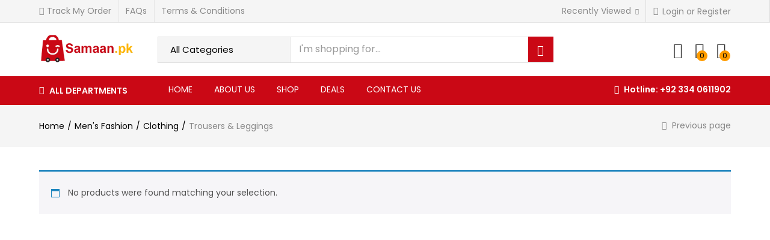

--- FILE ---
content_type: text/html; charset=UTF-8
request_url: https://www.samaan.pk/mens-fashion/clothing-mens-fashion/trousers-leggings-clothing-mens-fashion/
body_size: 39040
content:
<!DOCTYPE html>
<html lang="en-US" prefix="og: https://ogp.me/ns#" class="no-js">
<head>
	<meta charset="UTF-8" />
	<meta name="viewport" content="width=device-width, initial-scale=1" />
	<link rel="profile" href="//gmpg.org/xfn/11" />
					<script>document.documentElement.className = document.documentElement.className + ' yes-js js_active js'</script>
			<script>window._wca = window._wca || [];</script>

<!-- Search Engine Optimization by Rank Math - https://rankmath.com/ -->
<title>Trousers &amp; Leggings | Samaan PK</title>
<meta name="robots" content="follow, noindex"/>
<meta property="og:locale" content="en_US" />
<meta property="og:type" content="article" />
<meta property="og:title" content="Trousers &amp; Leggings | Samaan PK" />
<meta property="og:url" content="https://www.samaan.pk/mens-fashion/clothing-mens-fashion/trousers-leggings-clothing-mens-fashion/" />
<meta property="og:site_name" content="Samaan Pakistan" />
<meta name="twitter:card" content="summary_large_image" />
<meta name="twitter:title" content="Trousers &amp; Leggings | Samaan PK" />
<script type="application/ld+json" class="rank-math-schema">{"@context":"https://schema.org","@graph":[{"@type":"Organization","@id":"https://www.samaan.pk/#organization","name":"Samaan Pakistan"},{"@type":"WebSite","@id":"https://www.samaan.pk/#website","url":"https://www.samaan.pk","name":"Samaan Pakistan","publisher":{"@id":"https://www.samaan.pk/#organization"},"inLanguage":"en-US"},{"@type":"BreadcrumbList","@id":"https://www.samaan.pk/mens-fashion/clothing-mens-fashion/trousers-leggings-clothing-mens-fashion/#breadcrumb","itemListElement":[{"@type":"ListItem","position":"1","item":{"@id":"https://www.samaan.pk","name":"Home"}},{"@type":"ListItem","position":"2","item":{"@id":"https://www.samaan.pk/mens-fashion/clothing-mens-fashion/trousers-leggings-clothing-mens-fashion/","name":"Trousers &amp; Leggings"}}]},{"@type":"CollectionPage","@id":"https://www.samaan.pk/mens-fashion/clothing-mens-fashion/trousers-leggings-clothing-mens-fashion/#webpage","url":"https://www.samaan.pk/mens-fashion/clothing-mens-fashion/trousers-leggings-clothing-mens-fashion/","name":"Trousers &amp; Leggings | Samaan PK","isPartOf":{"@id":"https://www.samaan.pk/#website"},"inLanguage":"en-US","breadcrumb":{"@id":"https://www.samaan.pk/mens-fashion/clothing-mens-fashion/trousers-leggings-clothing-mens-fashion/#breadcrumb"}}]}</script>
<!-- /Rank Math WordPress SEO plugin -->

<link rel='dns-prefetch' href='//stats.wp.com' />
<link rel='dns-prefetch' href='//www.googletagmanager.com' />
<link rel='dns-prefetch' href='//fonts.googleapis.com' />
<link rel='preconnect' href='//c0.wp.com' />
<link rel="alternate" type="application/rss+xml" title="Samaan PK &raquo; Feed" href="https://www.samaan.pk/feed/" />
<link rel="alternate" type="application/rss+xml" title="Samaan PK &raquo; Comments Feed" href="https://www.samaan.pk/comments/feed/" />
<link rel="alternate" type="application/rss+xml" title="Samaan PK &raquo; Trousers &amp; Leggings Category Feed" href="https://www.samaan.pk/mens-fashion/clothing-mens-fashion/trousers-leggings-clothing-mens-fashion/feed/" />
<style id='wp-img-auto-sizes-contain-inline-css' type='text/css'>
img:is([sizes=auto i],[sizes^="auto," i]){contain-intrinsic-size:3000px 1500px}
/*# sourceURL=wp-img-auto-sizes-contain-inline-css */
</style>
<link rel='stylesheet' id='easy-autocomplete-css' href='https://www.samaan.pk/wp-content/plugins/woocommerce-products-filter/js/easy-autocomplete/easy-autocomplete.min.css?ver=3.3.7.2' type='text/css' media='all' />
<link rel='stylesheet' id='easy-autocomplete-theme-css' href='https://www.samaan.pk/wp-content/plugins/woocommerce-products-filter/js/easy-autocomplete/easy-autocomplete.themes.min.css?ver=3.3.7.2' type='text/css' media='all' />
<style id='wp-emoji-styles-inline-css' type='text/css'>

	img.wp-smiley, img.emoji {
		display: inline !important;
		border: none !important;
		box-shadow: none !important;
		height: 1em !important;
		width: 1em !important;
		margin: 0 0.07em !important;
		vertical-align: -0.1em !important;
		background: none !important;
		padding: 0 !important;
	}
/*# sourceURL=wp-emoji-styles-inline-css */
</style>
<link rel='stylesheet' id='wp-block-library-css' href='https://c0.wp.com/c/6.9/wp-includes/css/dist/block-library/style.min.css' type='text/css' media='all' />
<style id='classic-theme-styles-inline-css' type='text/css'>
/*! This file is auto-generated */
.wp-block-button__link{color:#fff;background-color:#32373c;border-radius:9999px;box-shadow:none;text-decoration:none;padding:calc(.667em + 2px) calc(1.333em + 2px);font-size:1.125em}.wp-block-file__button{background:#32373c;color:#fff;text-decoration:none}
/*# sourceURL=/wp-includes/css/classic-themes.min.css */
</style>
<style id='ce4wp-subscribe-style-inline-css' type='text/css'>
.wp-block-ce4wp-subscribe{max-width:840px;margin:0 auto}.wp-block-ce4wp-subscribe .title{margin-bottom:0}.wp-block-ce4wp-subscribe .subTitle{margin-top:0;font-size:0.8em}.wp-block-ce4wp-subscribe .disclaimer{margin-top:5px;font-size:0.8em}.wp-block-ce4wp-subscribe .disclaimer .disclaimer-label{margin-left:10px}.wp-block-ce4wp-subscribe .inputBlock{width:100%;margin-bottom:10px}.wp-block-ce4wp-subscribe .inputBlock input{width:100%}.wp-block-ce4wp-subscribe .inputBlock label{display:inline-block}.wp-block-ce4wp-subscribe .submit-button{margin-top:25px;display:block}.wp-block-ce4wp-subscribe .required-text{display:inline-block;margin:0;padding:0;margin-left:0.3em}.wp-block-ce4wp-subscribe .onSubmission{height:0;max-width:840px;margin:0 auto}.wp-block-ce4wp-subscribe .firstNameSummary .lastNameSummary{text-transform:capitalize}.wp-block-ce4wp-subscribe .ce4wp-inline-notification{display:flex;flex-direction:row;align-items:center;padding:13px 10px;width:100%;height:40px;border-style:solid;border-color:orange;border-width:1px;border-left-width:4px;border-radius:3px;background:rgba(255,133,15,0.1);flex:none;order:0;flex-grow:1;margin:0px 0px}.wp-block-ce4wp-subscribe .ce4wp-inline-warning-text{font-style:normal;font-weight:normal;font-size:16px;line-height:20px;display:flex;align-items:center;color:#571600;margin-left:9px}.wp-block-ce4wp-subscribe .ce4wp-inline-warning-icon{color:orange}.wp-block-ce4wp-subscribe .ce4wp-inline-warning-arrow{color:#571600;margin-left:auto}.wp-block-ce4wp-subscribe .ce4wp-banner-clickable{cursor:pointer}.ce4wp-link{cursor:pointer}

.no-flex{display:block}.sub-header{margin-bottom:1em}


/*# sourceURL=https://www.samaan.pk/wp-content/plugins/creative-mail-by-constant-contact/assets/js/block/subscribe.css */
</style>
<link rel='stylesheet' id='mediaelement-css' href='https://c0.wp.com/c/6.9/wp-includes/js/mediaelement/mediaelementplayer-legacy.min.css' type='text/css' media='all' />
<link rel='stylesheet' id='wp-mediaelement-css' href='https://c0.wp.com/c/6.9/wp-includes/js/mediaelement/wp-mediaelement.min.css' type='text/css' media='all' />
<style id='jetpack-sharing-buttons-style-inline-css' type='text/css'>
.jetpack-sharing-buttons__services-list{display:flex;flex-direction:row;flex-wrap:wrap;gap:0;list-style-type:none;margin:5px;padding:0}.jetpack-sharing-buttons__services-list.has-small-icon-size{font-size:12px}.jetpack-sharing-buttons__services-list.has-normal-icon-size{font-size:16px}.jetpack-sharing-buttons__services-list.has-large-icon-size{font-size:24px}.jetpack-sharing-buttons__services-list.has-huge-icon-size{font-size:36px}@media print{.jetpack-sharing-buttons__services-list{display:none!important}}.editor-styles-wrapper .wp-block-jetpack-sharing-buttons{gap:0;padding-inline-start:0}ul.jetpack-sharing-buttons__services-list.has-background{padding:1.25em 2.375em}
/*# sourceURL=https://www.samaan.pk/wp-content/plugins/jetpack/_inc/blocks/sharing-buttons/view.css */
</style>
<link rel='stylesheet' id='jquery-selectBox-css' href='https://www.samaan.pk/wp-content/plugins/yith-woocommerce-wishlist/assets/css/jquery.selectBox.css?ver=1.2.0' type='text/css' media='all' />
<link rel='stylesheet' id='woocommerce_prettyPhoto_css-css' href='//www.samaan.pk/wp-content/plugins/woocommerce/assets/css/prettyPhoto.css?ver=3.1.6' type='text/css' media='all' />
<link rel='stylesheet' id='yith-wcwl-main-css' href='https://www.samaan.pk/wp-content/plugins/yith-woocommerce-wishlist/assets/css/style.css?ver=4.11.0' type='text/css' media='all' />
<style id='yith-wcwl-main-inline-css' type='text/css'>
 :root { --rounded-corners-radius: 16px; --add-to-cart-rounded-corners-radius: 16px; --color-headers-background: #F4F4F4; --feedback-duration: 3s } 
 :root { --rounded-corners-radius: 16px; --add-to-cart-rounded-corners-radius: 16px; --color-headers-background: #F4F4F4; --feedback-duration: 3s } 
/*# sourceURL=yith-wcwl-main-inline-css */
</style>
<style id='global-styles-inline-css' type='text/css'>
:root{--wp--preset--aspect-ratio--square: 1;--wp--preset--aspect-ratio--4-3: 4/3;--wp--preset--aspect-ratio--3-4: 3/4;--wp--preset--aspect-ratio--3-2: 3/2;--wp--preset--aspect-ratio--2-3: 2/3;--wp--preset--aspect-ratio--16-9: 16/9;--wp--preset--aspect-ratio--9-16: 9/16;--wp--preset--color--black: #000000;--wp--preset--color--cyan-bluish-gray: #abb8c3;--wp--preset--color--white: #ffffff;--wp--preset--color--pale-pink: #f78da7;--wp--preset--color--vivid-red: #cf2e2e;--wp--preset--color--luminous-vivid-orange: #ff6900;--wp--preset--color--luminous-vivid-amber: #fcb900;--wp--preset--color--light-green-cyan: #7bdcb5;--wp--preset--color--vivid-green-cyan: #00d084;--wp--preset--color--pale-cyan-blue: #8ed1fc;--wp--preset--color--vivid-cyan-blue: #0693e3;--wp--preset--color--vivid-purple: #9b51e0;--wp--preset--gradient--vivid-cyan-blue-to-vivid-purple: linear-gradient(135deg,rgb(6,147,227) 0%,rgb(155,81,224) 100%);--wp--preset--gradient--light-green-cyan-to-vivid-green-cyan: linear-gradient(135deg,rgb(122,220,180) 0%,rgb(0,208,130) 100%);--wp--preset--gradient--luminous-vivid-amber-to-luminous-vivid-orange: linear-gradient(135deg,rgb(252,185,0) 0%,rgb(255,105,0) 100%);--wp--preset--gradient--luminous-vivid-orange-to-vivid-red: linear-gradient(135deg,rgb(255,105,0) 0%,rgb(207,46,46) 100%);--wp--preset--gradient--very-light-gray-to-cyan-bluish-gray: linear-gradient(135deg,rgb(238,238,238) 0%,rgb(169,184,195) 100%);--wp--preset--gradient--cool-to-warm-spectrum: linear-gradient(135deg,rgb(74,234,220) 0%,rgb(151,120,209) 20%,rgb(207,42,186) 40%,rgb(238,44,130) 60%,rgb(251,105,98) 80%,rgb(254,248,76) 100%);--wp--preset--gradient--blush-light-purple: linear-gradient(135deg,rgb(255,206,236) 0%,rgb(152,150,240) 100%);--wp--preset--gradient--blush-bordeaux: linear-gradient(135deg,rgb(254,205,165) 0%,rgb(254,45,45) 50%,rgb(107,0,62) 100%);--wp--preset--gradient--luminous-dusk: linear-gradient(135deg,rgb(255,203,112) 0%,rgb(199,81,192) 50%,rgb(65,88,208) 100%);--wp--preset--gradient--pale-ocean: linear-gradient(135deg,rgb(255,245,203) 0%,rgb(182,227,212) 50%,rgb(51,167,181) 100%);--wp--preset--gradient--electric-grass: linear-gradient(135deg,rgb(202,248,128) 0%,rgb(113,206,126) 100%);--wp--preset--gradient--midnight: linear-gradient(135deg,rgb(2,3,129) 0%,rgb(40,116,252) 100%);--wp--preset--font-size--small: 13px;--wp--preset--font-size--medium: 20px;--wp--preset--font-size--large: 36px;--wp--preset--font-size--x-large: 42px;--wp--preset--spacing--20: 0.44rem;--wp--preset--spacing--30: 0.67rem;--wp--preset--spacing--40: 1rem;--wp--preset--spacing--50: 1.5rem;--wp--preset--spacing--60: 2.25rem;--wp--preset--spacing--70: 3.38rem;--wp--preset--spacing--80: 5.06rem;--wp--preset--shadow--natural: 6px 6px 9px rgba(0, 0, 0, 0.2);--wp--preset--shadow--deep: 12px 12px 50px rgba(0, 0, 0, 0.4);--wp--preset--shadow--sharp: 6px 6px 0px rgba(0, 0, 0, 0.2);--wp--preset--shadow--outlined: 6px 6px 0px -3px rgb(255, 255, 255), 6px 6px rgb(0, 0, 0);--wp--preset--shadow--crisp: 6px 6px 0px rgb(0, 0, 0);}:where(.is-layout-flex){gap: 0.5em;}:where(.is-layout-grid){gap: 0.5em;}body .is-layout-flex{display: flex;}.is-layout-flex{flex-wrap: wrap;align-items: center;}.is-layout-flex > :is(*, div){margin: 0;}body .is-layout-grid{display: grid;}.is-layout-grid > :is(*, div){margin: 0;}:where(.wp-block-columns.is-layout-flex){gap: 2em;}:where(.wp-block-columns.is-layout-grid){gap: 2em;}:where(.wp-block-post-template.is-layout-flex){gap: 1.25em;}:where(.wp-block-post-template.is-layout-grid){gap: 1.25em;}.has-black-color{color: var(--wp--preset--color--black) !important;}.has-cyan-bluish-gray-color{color: var(--wp--preset--color--cyan-bluish-gray) !important;}.has-white-color{color: var(--wp--preset--color--white) !important;}.has-pale-pink-color{color: var(--wp--preset--color--pale-pink) !important;}.has-vivid-red-color{color: var(--wp--preset--color--vivid-red) !important;}.has-luminous-vivid-orange-color{color: var(--wp--preset--color--luminous-vivid-orange) !important;}.has-luminous-vivid-amber-color{color: var(--wp--preset--color--luminous-vivid-amber) !important;}.has-light-green-cyan-color{color: var(--wp--preset--color--light-green-cyan) !important;}.has-vivid-green-cyan-color{color: var(--wp--preset--color--vivid-green-cyan) !important;}.has-pale-cyan-blue-color{color: var(--wp--preset--color--pale-cyan-blue) !important;}.has-vivid-cyan-blue-color{color: var(--wp--preset--color--vivid-cyan-blue) !important;}.has-vivid-purple-color{color: var(--wp--preset--color--vivid-purple) !important;}.has-black-background-color{background-color: var(--wp--preset--color--black) !important;}.has-cyan-bluish-gray-background-color{background-color: var(--wp--preset--color--cyan-bluish-gray) !important;}.has-white-background-color{background-color: var(--wp--preset--color--white) !important;}.has-pale-pink-background-color{background-color: var(--wp--preset--color--pale-pink) !important;}.has-vivid-red-background-color{background-color: var(--wp--preset--color--vivid-red) !important;}.has-luminous-vivid-orange-background-color{background-color: var(--wp--preset--color--luminous-vivid-orange) !important;}.has-luminous-vivid-amber-background-color{background-color: var(--wp--preset--color--luminous-vivid-amber) !important;}.has-light-green-cyan-background-color{background-color: var(--wp--preset--color--light-green-cyan) !important;}.has-vivid-green-cyan-background-color{background-color: var(--wp--preset--color--vivid-green-cyan) !important;}.has-pale-cyan-blue-background-color{background-color: var(--wp--preset--color--pale-cyan-blue) !important;}.has-vivid-cyan-blue-background-color{background-color: var(--wp--preset--color--vivid-cyan-blue) !important;}.has-vivid-purple-background-color{background-color: var(--wp--preset--color--vivid-purple) !important;}.has-black-border-color{border-color: var(--wp--preset--color--black) !important;}.has-cyan-bluish-gray-border-color{border-color: var(--wp--preset--color--cyan-bluish-gray) !important;}.has-white-border-color{border-color: var(--wp--preset--color--white) !important;}.has-pale-pink-border-color{border-color: var(--wp--preset--color--pale-pink) !important;}.has-vivid-red-border-color{border-color: var(--wp--preset--color--vivid-red) !important;}.has-luminous-vivid-orange-border-color{border-color: var(--wp--preset--color--luminous-vivid-orange) !important;}.has-luminous-vivid-amber-border-color{border-color: var(--wp--preset--color--luminous-vivid-amber) !important;}.has-light-green-cyan-border-color{border-color: var(--wp--preset--color--light-green-cyan) !important;}.has-vivid-green-cyan-border-color{border-color: var(--wp--preset--color--vivid-green-cyan) !important;}.has-pale-cyan-blue-border-color{border-color: var(--wp--preset--color--pale-cyan-blue) !important;}.has-vivid-cyan-blue-border-color{border-color: var(--wp--preset--color--vivid-cyan-blue) !important;}.has-vivid-purple-border-color{border-color: var(--wp--preset--color--vivid-purple) !important;}.has-vivid-cyan-blue-to-vivid-purple-gradient-background{background: var(--wp--preset--gradient--vivid-cyan-blue-to-vivid-purple) !important;}.has-light-green-cyan-to-vivid-green-cyan-gradient-background{background: var(--wp--preset--gradient--light-green-cyan-to-vivid-green-cyan) !important;}.has-luminous-vivid-amber-to-luminous-vivid-orange-gradient-background{background: var(--wp--preset--gradient--luminous-vivid-amber-to-luminous-vivid-orange) !important;}.has-luminous-vivid-orange-to-vivid-red-gradient-background{background: var(--wp--preset--gradient--luminous-vivid-orange-to-vivid-red) !important;}.has-very-light-gray-to-cyan-bluish-gray-gradient-background{background: var(--wp--preset--gradient--very-light-gray-to-cyan-bluish-gray) !important;}.has-cool-to-warm-spectrum-gradient-background{background: var(--wp--preset--gradient--cool-to-warm-spectrum) !important;}.has-blush-light-purple-gradient-background{background: var(--wp--preset--gradient--blush-light-purple) !important;}.has-blush-bordeaux-gradient-background{background: var(--wp--preset--gradient--blush-bordeaux) !important;}.has-luminous-dusk-gradient-background{background: var(--wp--preset--gradient--luminous-dusk) !important;}.has-pale-ocean-gradient-background{background: var(--wp--preset--gradient--pale-ocean) !important;}.has-electric-grass-gradient-background{background: var(--wp--preset--gradient--electric-grass) !important;}.has-midnight-gradient-background{background: var(--wp--preset--gradient--midnight) !important;}.has-small-font-size{font-size: var(--wp--preset--font-size--small) !important;}.has-medium-font-size{font-size: var(--wp--preset--font-size--medium) !important;}.has-large-font-size{font-size: var(--wp--preset--font-size--large) !important;}.has-x-large-font-size{font-size: var(--wp--preset--font-size--x-large) !important;}
:where(.wp-block-post-template.is-layout-flex){gap: 1.25em;}:where(.wp-block-post-template.is-layout-grid){gap: 1.25em;}
:where(.wp-block-term-template.is-layout-flex){gap: 1.25em;}:where(.wp-block-term-template.is-layout-grid){gap: 1.25em;}
:where(.wp-block-columns.is-layout-flex){gap: 2em;}:where(.wp-block-columns.is-layout-grid){gap: 2em;}
:root :where(.wp-block-pullquote){font-size: 1.5em;line-height: 1.6;}
/*# sourceURL=global-styles-inline-css */
</style>
<link rel='stylesheet' id='contact-form-7-css' href='https://www.samaan.pk/wp-content/plugins/contact-form-7/includes/css/styles.css?ver=6.1.4' type='text/css' media='all' />
<link rel='stylesheet' id='rs-plugin-settings-css' href='https://www.samaan.pk/wp-content/plugins/revslider/public/assets/css/rs6.css?ver=6.2.15' type='text/css' media='all' />
<style id='rs-plugin-settings-inline-css' type='text/css'>
#rs-demo-id {}
/*# sourceURL=rs-plugin-settings-inline-css */
</style>
<link rel='stylesheet' id='woof-css' href='https://www.samaan.pk/wp-content/plugins/woocommerce-products-filter/css/front.css?ver=3.3.7.2' type='text/css' media='all' />
<style id='woof-inline-css' type='text/css'>

.woof_products_top_panel li span, .woof_products_top_panel2 li span{background: url(https://www.samaan.pk/wp-content/plugins/woocommerce-products-filter/img/delete.png);background-size: 14px 14px;background-repeat: no-repeat;background-position: right;}
.woof_edit_view{
                    display: none;
                }
.woof_price_search_container .price_slider_amount button.button{
                        display: none;
                    }

                    /***** END: hiding submit button of the price slider ******/

/*# sourceURL=woof-inline-css */
</style>
<link rel='stylesheet' id='chosen-drop-down-css' href='https://www.samaan.pk/wp-content/plugins/woocommerce-products-filter/js/chosen/chosen.min.css?ver=3.3.7.2' type='text/css' media='all' />
<link rel='stylesheet' id='icheck-jquery-color-flat-css' href='https://www.samaan.pk/wp-content/plugins/woocommerce-products-filter/js/icheck/skins/flat/_all.css?ver=3.3.7.2' type='text/css' media='all' />
<link rel='stylesheet' id='icheck-jquery-color-square-css' href='https://www.samaan.pk/wp-content/plugins/woocommerce-products-filter/js/icheck/skins/square/_all.css?ver=3.3.7.2' type='text/css' media='all' />
<link rel='stylesheet' id='icheck-jquery-color-minimal-css' href='https://www.samaan.pk/wp-content/plugins/woocommerce-products-filter/js/icheck/skins/minimal/_all.css?ver=3.3.7.2' type='text/css' media='all' />
<link rel='stylesheet' id='woof_by_author_html_items-css' href='https://www.samaan.pk/wp-content/plugins/woocommerce-products-filter/ext/by_author/css/by_author.css?ver=3.3.7.2' type='text/css' media='all' />
<link rel='stylesheet' id='woof_by_backorder_html_items-css' href='https://www.samaan.pk/wp-content/plugins/woocommerce-products-filter/ext/by_backorder/css/by_backorder.css?ver=3.3.7.2' type='text/css' media='all' />
<link rel='stylesheet' id='woof_by_instock_html_items-css' href='https://www.samaan.pk/wp-content/plugins/woocommerce-products-filter/ext/by_instock/css/by_instock.css?ver=3.3.7.2' type='text/css' media='all' />
<link rel='stylesheet' id='woof_by_onsales_html_items-css' href='https://www.samaan.pk/wp-content/plugins/woocommerce-products-filter/ext/by_onsales/css/by_onsales.css?ver=3.3.7.2' type='text/css' media='all' />
<link rel='stylesheet' id='woof_by_sku_html_items-css' href='https://www.samaan.pk/wp-content/plugins/woocommerce-products-filter/ext/by_sku/css/by_sku.css?ver=3.3.7.2' type='text/css' media='all' />
<link rel='stylesheet' id='woof_by_text_html_items-css' href='https://www.samaan.pk/wp-content/plugins/woocommerce-products-filter/ext/by_text/assets/css/front.css?ver=3.3.7.2' type='text/css' media='all' />
<link rel='stylesheet' id='woof_color_html_items-css' href='https://www.samaan.pk/wp-content/plugins/woocommerce-products-filter/ext/color/css/html_types/color.css?ver=3.3.7.2' type='text/css' media='all' />
<link rel='stylesheet' id='woof_image_html_items-css' href='https://www.samaan.pk/wp-content/plugins/woocommerce-products-filter/ext/image/css/html_types/image.css?ver=3.3.7.2' type='text/css' media='all' />
<link rel='stylesheet' id='woof_label_html_items-css' href='https://www.samaan.pk/wp-content/plugins/woocommerce-products-filter/ext/label/css/html_types/label.css?ver=3.3.7.2' type='text/css' media='all' />
<link rel='stylesheet' id='woof_select_hierarchy_html_items-css' href='https://www.samaan.pk/wp-content/plugins/woocommerce-products-filter/ext/select_hierarchy/css/html_types/select_hierarchy.css?ver=3.3.7.2' type='text/css' media='all' />
<link rel='stylesheet' id='woof_select_radio_check_html_items-css' href='https://www.samaan.pk/wp-content/plugins/woocommerce-products-filter/ext/select_radio_check/css/html_types/select_radio_check.css?ver=3.3.7.2' type='text/css' media='all' />
<link rel='stylesheet' id='woof_slider_html_items-css' href='https://www.samaan.pk/wp-content/plugins/woocommerce-products-filter/ext/slider/css/html_types/slider.css?ver=3.3.7.2' type='text/css' media='all' />
<link rel='stylesheet' id='woof_sd_html_items_checkbox-css' href='https://www.samaan.pk/wp-content/plugins/woocommerce-products-filter/ext/smart_designer/css/elements/checkbox.css?ver=3.3.7.2' type='text/css' media='all' />
<link rel='stylesheet' id='woof_sd_html_items_radio-css' href='https://www.samaan.pk/wp-content/plugins/woocommerce-products-filter/ext/smart_designer/css/elements/radio.css?ver=3.3.7.2' type='text/css' media='all' />
<link rel='stylesheet' id='woof_sd_html_items_switcher-css' href='https://www.samaan.pk/wp-content/plugins/woocommerce-products-filter/ext/smart_designer/css/elements/switcher.css?ver=3.3.7.2' type='text/css' media='all' />
<link rel='stylesheet' id='woof_sd_html_items_color-css' href='https://www.samaan.pk/wp-content/plugins/woocommerce-products-filter/ext/smart_designer/css/elements/color.css?ver=3.3.7.2' type='text/css' media='all' />
<link rel='stylesheet' id='woof_sd_html_items_tooltip-css' href='https://www.samaan.pk/wp-content/plugins/woocommerce-products-filter/ext/smart_designer/css/tooltip.css?ver=3.3.7.2' type='text/css' media='all' />
<link rel='stylesheet' id='woof_sd_html_items_front-css' href='https://www.samaan.pk/wp-content/plugins/woocommerce-products-filter/ext/smart_designer/css/front.css?ver=3.3.7.2' type='text/css' media='all' />
<link rel='stylesheet' id='woof-switcher23-css' href='https://www.samaan.pk/wp-content/plugins/woocommerce-products-filter/css/switcher.css?ver=3.3.7.2' type='text/css' media='all' />
<link rel='stylesheet' id='woocommerce-layout-css' href='https://c0.wp.com/p/woocommerce/10.4.3/assets/css/woocommerce-layout.css' type='text/css' media='all' />
<style id='woocommerce-layout-inline-css' type='text/css'>

	.infinite-scroll .woocommerce-pagination {
		display: none;
	}
/*# sourceURL=woocommerce-layout-inline-css */
</style>
<link rel='stylesheet' id='woocommerce-smallscreen-css' href='https://c0.wp.com/p/woocommerce/10.4.3/assets/css/woocommerce-smallscreen.css' type='text/css' media='only screen and (max-width: 768px)' />
<link rel='stylesheet' id='woocommerce-general-css' href='https://c0.wp.com/p/woocommerce/10.4.3/assets/css/woocommerce.css' type='text/css' media='all' />
<style id='woocommerce-inline-inline-css' type='text/css'>
.woocommerce form .form-row .required { visibility: visible; }
/*# sourceURL=woocommerce-inline-inline-css */
</style>
<link rel='stylesheet' id='woo-variation-gallery-slider-css' href='https://www.samaan.pk/wp-content/plugins/woo-variation-gallery/assets/css/slick.min.css?ver=1.8.1' type='text/css' media='all' />
<link rel='stylesheet' id='dashicons-css' href='https://c0.wp.com/c/6.9/wp-includes/css/dashicons.min.css' type='text/css' media='all' />
<style id='dashicons-inline-css' type='text/css'>
[data-font="Dashicons"]:before {font-family: 'Dashicons' !important;content: attr(data-icon) !important;speak: none !important;font-weight: normal !important;font-variant: normal !important;text-transform: none !important;line-height: 1 !important;font-style: normal !important;-webkit-font-smoothing: antialiased !important;-moz-osx-font-smoothing: grayscale !important;}
/*# sourceURL=dashicons-inline-css */
</style>
<link rel='stylesheet' id='woo-variation-gallery-css' href='https://www.samaan.pk/wp-content/plugins/woo-variation-gallery/assets/css/frontend.min.css?ver=1766569856' type='text/css' media='all' />
<style id='woo-variation-gallery-inline-css' type='text/css'>
:root {--wvg-thumbnail-item: 4;--wvg-thumbnail-item-gap: 0px;--wvg-single-image-size: 600px;--wvg-gallery-width: 100%;--wvg-gallery-margin: 30px;}/* Default Width */.woo-variation-product-gallery {max-width: 100% !important;width: 100%;}/* Medium Devices, Desktops *//* Small Devices, Tablets */@media only screen and (max-width: 768px) {.woo-variation-product-gallery {width: 720px;max-width: 100% !important;}}/* Extra Small Devices, Phones */@media only screen and (max-width: 480px) {.woo-variation-product-gallery {width: 320px;max-width: 100% !important;}}
/*# sourceURL=woo-variation-gallery-inline-css */
</style>
<link rel='stylesheet' id='woo-variation-swatches-css' href='https://www.samaan.pk/wp-content/plugins/woo-variation-swatches/assets/css/frontend.min.css?ver=1766570379' type='text/css' media='all' />
<style id='woo-variation-swatches-inline-css' type='text/css'>
:root {
--wvs-tick:url("data:image/svg+xml;utf8,%3Csvg filter='drop-shadow(0px 0px 2px rgb(0 0 0 / .8))' xmlns='http://www.w3.org/2000/svg'  viewBox='0 0 30 30'%3E%3Cpath fill='none' stroke='%23ffffff' stroke-linecap='round' stroke-linejoin='round' stroke-width='4' d='M4 16L11 23 27 7'/%3E%3C/svg%3E");

--wvs-cross:url("data:image/svg+xml;utf8,%3Csvg filter='drop-shadow(0px 0px 5px rgb(255 255 255 / .6))' xmlns='http://www.w3.org/2000/svg' width='72px' height='72px' viewBox='0 0 24 24'%3E%3Cpath fill='none' stroke='%23ff0000' stroke-linecap='round' stroke-width='0.6' d='M5 5L19 19M19 5L5 19'/%3E%3C/svg%3E");
--wvs-single-product-item-width:30px;
--wvs-single-product-item-height:30px;
--wvs-single-product-item-font-size:16px}
/*# sourceURL=woo-variation-swatches-inline-css */
</style>
<link rel='stylesheet' id='yith-wcbr-css' href='https://www.samaan.pk/wp-content/plugins/yith-woocommerce-brands-add-on/assets/css/yith-wcbr.css?ver=2.37.0' type='text/css' media='all' />
<link rel='stylesheet' id='urna-theme-fonts-css' href='https://fonts.googleapis.com/css?family=Poppins%3A400%2C500%2C600%2C700&#038;subset=latin%2Clatin-ext&#038;display=swap' type='text/css' media='all' />
<link rel='stylesheet' id='jquery-fixedheadertable-style-css' href='https://www.samaan.pk/wp-content/plugins/yith-woocommerce-compare/assets/css/jquery.dataTables.css?ver=1.10.18' type='text/css' media='all' />
<link rel='stylesheet' id='yith_woocompare_page-css' href='https://www.samaan.pk/wp-content/plugins/yith-woocommerce-compare/assets/css/compare.css?ver=3.6.0' type='text/css' media='all' />
<link rel='stylesheet' id='yith-woocompare-widget-css' href='https://www.samaan.pk/wp-content/plugins/yith-woocommerce-compare/assets/css/widget.css?ver=3.6.0' type='text/css' media='all' />
<link rel='stylesheet' id='bootstrap-css' href='https://www.samaan.pk/wp-content/themes/urna/css/bootstrap.css?ver=3.3.7' type='text/css' media='all' />
<link rel='stylesheet' id='elementor-frontend-css' href='https://www.samaan.pk/wp-content/plugins/elementor/assets/css/frontend.min.css?ver=3.34.0' type='text/css' media='all' />
<link rel='stylesheet' id='urna-template-css' href='https://www.samaan.pk/wp-content/themes/urna/css/template.css?ver=1.0' type='text/css' media='all' />
<style id='urna-template-inline-css' type='text/css'>
.vc_custom_1562648987608{border-top-width: 1px !important;padding-top: 80px !important;padding-bottom: 60px !important;border-top-color: #e5e5e5 !important;border-top-style: solid !important;}.vc_custom_1680118122407{padding-bottom: 30px !important;}.vc_custom_1562739472235{background-image: url(https://marketplaces-10aba.kxcdn.com/demo2-wcmp/wp-content/uploads/2019/05/banner-categories-canvas-03.jpg?id=6995) !important;background-position: center !important;background-repeat: no-repeat !important;background-size: cover !important;}.vc_custom_1562739389572{background-image: url(https://marketplaces-10aba.kxcdn.com/demo2-wcmp/wp-content/uploads/2019/06/banner-categories-canvas-02.jpg?id=6996) !important;background-position: center !important;background-repeat: no-repeat !important;background-size: cover !important;}.vc_custom_1562739472235{background-image: url(https://marketplaces-10aba.kxcdn.com/demo2-wcmp/wp-content/uploads/2019/05/banner-categories-canvas-03.jpg?id=6995) !important;background-position: center !important;background-repeat: no-repeat !important;background-size: cover !important;}.vc_custom_1562739234519{background-image: url(https://marketplaces-10aba.kxcdn.com/demo2-wcmp/wp-content/uploads/2019/05/banner-categories-canvas.jpg?id=6891) !important;background-position: center !important;background-repeat: no-repeat !important;background-size: cover !important;}
/*# sourceURL=urna-template-inline-css */
</style>
<link rel='stylesheet' id='urna-skin-css' href='https://www.samaan.pk/wp-content/themes/urna/css/skins/marketplace-v2/type.css?ver=1.0' type='text/css' media='all' />
<link rel='stylesheet' id='elementor-icons-css' href='https://www.samaan.pk/wp-content/plugins/elementor/assets/lib/eicons/css/elementor-icons.min.css?ver=5.45.0' type='text/css' media='all' />
<link rel='stylesheet' id='elementor-post-6-css' href='https://www.samaan.pk/wp-content/uploads/elementor/css/post-6.css?ver=1767329008' type='text/css' media='all' />
<link rel='stylesheet' id='font-awesome-5-all-css' href='https://www.samaan.pk/wp-content/plugins/elementor/assets/lib/font-awesome/css/all.min.css?ver=3.34.0' type='text/css' media='all' />
<link rel='stylesheet' id='font-awesome-4-shim-css' href='https://www.samaan.pk/wp-content/plugins/elementor/assets/lib/font-awesome/css/v4-shims.min.css?ver=3.34.0' type='text/css' media='all' />
<link rel='stylesheet' id='urna-style-css' href='https://www.samaan.pk/wp-content/themes/urna/style.css?ver=1.0' type='text/css' media='all' />
<style id='urna-style-inline-css' type='text/css'>
:root {--tb-theme-color: #ca0815;--tb-theme-color-hover: #bf0713;--tb-theme-color-second: #ff9c00;--tb-theme-bg-buy-now: #ffae00;--tb-theme-bg-buy-now-hover: #e59c00;}:root {--tb-text-primary-font: Poppins, sans-serif;}.site-header .logo img {max-width: 160px;}.site-header .logo img {}@media (max-width: 1199px) {/* Limit logo image height for mobile according to mobile header height */.mobile-logo a img {max-width: 120px;}.mobile-logo a img {}.woocommerce .product .product-block span.onsale .saled,.woocommerce .product .product-block span.onsale .featured {line-height: 22px;min-width: 42px;}}.woocommerce .product span.onsale > span,.image-mains span.onsale .saled,.image-mains span.onsale .featured {}/* Custom CSS */
/*# sourceURL=urna-style-inline-css */
</style>
<link rel='stylesheet' id='font-awesome-css' href='https://www.samaan.pk/wp-content/plugins/elementor/assets/lib/font-awesome/css/font-awesome.min.css?ver=4.7.0' type='text/css' media='all' />
<style id='font-awesome-inline-css' type='text/css'>
[data-font="FontAwesome"]:before {font-family: 'FontAwesome' !important;content: attr(data-icon) !important;speak: none !important;font-weight: normal !important;font-variant: normal !important;text-transform: none !important;line-height: 1 !important;font-style: normal !important;-webkit-font-smoothing: antialiased !important;-moz-osx-font-smoothing: grayscale !important;}
/*# sourceURL=font-awesome-inline-css */
</style>
<link rel='stylesheet' id='font-tbay-css' href='https://www.samaan.pk/wp-content/themes/urna/css/font-tbay-custom.css?ver=1.0.0' type='text/css' media='all' />
<link rel='stylesheet' id='simple-line-icons-css' href='https://www.samaan.pk/wp-content/themes/urna/css/simple-line-icons.css?ver=2.4.0' type='text/css' media='all' />
<link rel='stylesheet' id='linearicons-css' href='https://www.samaan.pk/wp-content/themes/urna/css/linearicons.css?ver=1.0.0' type='text/css' media='all' />
<link rel='stylesheet' id='material-design-iconic-font-css' href='https://www.samaan.pk/wp-content/themes/urna/css/material-design-iconic-font.css?ver=1.0.0' type='text/css' media='all' />
<link rel='stylesheet' id='animate-css-css' href='https://www.samaan.pk/wp-content/themes/urna/css/animate.css?ver=3.5.0' type='text/css' media='all' />
<link rel='stylesheet' id='magnific-popup-css' href='https://www.samaan.pk/wp-content/themes/urna/css/magnific-popup.css?ver=3.5.0' type='text/css' media='all' />
<link rel='stylesheet' id='jquery-treeview-css' href='https://www.samaan.pk/wp-content/themes/urna/css/jquery.treeview.css?ver=1.0.0' type='text/css' media='all' />
<link rel='stylesheet' id='elementor-gf-roboto-css' href='https://fonts.googleapis.com/css?family=Roboto:100,100italic,200,200italic,300,300italic,400,400italic,500,500italic,600,600italic,700,700italic,800,800italic,900,900italic&#038;display=swap' type='text/css' media='all' />
<link rel='stylesheet' id='elementor-gf-robotoslab-css' href='https://fonts.googleapis.com/css?family=Roboto+Slab:100,100italic,200,200italic,300,300italic,400,400italic,500,500italic,600,600italic,700,700italic,800,800italic,900,900italic&#038;display=swap' type='text/css' media='all' />
<script type="text/template" id="tmpl-variation-template">
	<div class="woocommerce-variation-description">{{{ data.variation.variation_description }}}</div>
	<div class="woocommerce-variation-price">{{{ data.variation.price_html }}}</div>
	<div class="woocommerce-variation-availability">{{{ data.variation.availability_html }}}</div>
</script>
<script type="text/template" id="tmpl-unavailable-variation-template">
	<p role="alert">Sorry, this product is unavailable. Please choose a different combination.</p>
</script>
<script type="text/javascript" src="https://c0.wp.com/c/6.9/wp-includes/js/jquery/jquery.min.js" id="jquery-core-js"></script>
<script type="text/javascript" src="https://c0.wp.com/c/6.9/wp-includes/js/jquery/jquery-migrate.min.js" id="jquery-migrate-js"></script>
<script type="text/javascript" src="https://www.samaan.pk/wp-content/plugins/woocommerce-products-filter/js/easy-autocomplete/jquery.easy-autocomplete.min.js?ver=3.3.7.2" id="easy-autocomplete-js"></script>
<script type="text/javascript" id="woof-husky-js-extra">
/* <![CDATA[ */
var woof_husky_txt = {"ajax_url":"https://www.samaan.pk/wp-admin/admin-ajax.php","plugin_uri":"https://www.samaan.pk/wp-content/plugins/woocommerce-products-filter/ext/by_text/","loader":"https://www.samaan.pk/wp-content/plugins/woocommerce-products-filter/ext/by_text/assets/img/ajax-loader.gif","not_found":"Nothing found!","prev":"Prev","next":"Next","site_link":"https://www.samaan.pk","default_data":{"placeholder":"","behavior":"title_or_content_or_excerpt","search_by_full_word":0,"autocomplete":1,"how_to_open_links":0,"taxonomy_compatibility":0,"sku_compatibility":1,"custom_fields":"","search_desc_variant":0,"view_text_length":10,"min_symbols":3,"max_posts":10,"image":"","notes_for_customer":"","template":"default","max_open_height":300,"page":0}};
//# sourceURL=woof-husky-js-extra
/* ]]> */
</script>
<script type="text/javascript" src="https://www.samaan.pk/wp-content/plugins/woocommerce-products-filter/ext/by_text/assets/js/husky.js?ver=3.3.7.2" id="woof-husky-js"></script>
<script type="text/javascript" src="https://www.samaan.pk/wp-content/plugins/revslider/public/assets/js/rbtools.min.js?ver=6.2.15" id="tp-tools-js"></script>
<script type="text/javascript" src="https://www.samaan.pk/wp-content/plugins/revslider/public/assets/js/rs6.min.js?ver=6.2.15" id="revmin-js"></script>
<script type="text/javascript" src="https://c0.wp.com/p/woocommerce/10.4.3/assets/js/jquery-blockui/jquery.blockUI.min.js" id="wc-jquery-blockui-js" data-wp-strategy="defer"></script>
<script type="text/javascript" id="wc-add-to-cart-js-extra">
/* <![CDATA[ */
var wc_add_to_cart_params = {"ajax_url":"/wp-admin/admin-ajax.php","wc_ajax_url":"/?wc-ajax=%%endpoint%%","i18n_view_cart":"View cart","cart_url":"https://www.samaan.pk/cart/","is_cart":"","cart_redirect_after_add":"no"};
//# sourceURL=wc-add-to-cart-js-extra
/* ]]> */
</script>
<script type="text/javascript" src="https://c0.wp.com/p/woocommerce/10.4.3/assets/js/frontend/add-to-cart.min.js" id="wc-add-to-cart-js" data-wp-strategy="defer"></script>
<script type="text/javascript" src="https://c0.wp.com/p/woocommerce/10.4.3/assets/js/js-cookie/js.cookie.min.js" id="wc-js-cookie-js" defer="defer" data-wp-strategy="defer"></script>
<script type="text/javascript" id="woocommerce-js-extra">
/* <![CDATA[ */
var woocommerce_params = {"ajax_url":"/wp-admin/admin-ajax.php","wc_ajax_url":"/?wc-ajax=%%endpoint%%","i18n_password_show":"Show password","i18n_password_hide":"Hide password"};
//# sourceURL=woocommerce-js-extra
/* ]]> */
</script>
<script type="text/javascript" src="https://c0.wp.com/p/woocommerce/10.4.3/assets/js/frontend/woocommerce.min.js" id="woocommerce-js" defer="defer" data-wp-strategy="defer"></script>
<script type="text/javascript" src="https://www.samaan.pk/wp-content/plugins/js_composer/assets/js/vendors/woocommerce-add-to-cart.js?ver=8.7.2" id="vc_woocommerce-add-to-cart-js-js"></script>
<script type="text/javascript" id="kk-script-js-extra">
/* <![CDATA[ */
var fetchCartItems = {"ajax_url":"https://www.samaan.pk/wp-admin/admin-ajax.php","action":"kk_wc_fetchcartitems","nonce":"189f303806","currency":"PKR"};
//# sourceURL=kk-script-js-extra
/* ]]> */
</script>
<script type="text/javascript" src="https://www.samaan.pk/wp-content/plugins/kliken-marketing-for-google/assets/kk-script.js?ver=6.9" id="kk-script-js"></script>
<script type="text/javascript" src="https://c0.wp.com/c/6.9/wp-includes/js/underscore.min.js" id="underscore-js"></script>
<script type="text/javascript" id="wp-util-js-extra">
/* <![CDATA[ */
var _wpUtilSettings = {"ajax":{"url":"/wp-admin/admin-ajax.php"}};
//# sourceURL=wp-util-js-extra
/* ]]> */
</script>
<script type="text/javascript" src="https://c0.wp.com/c/6.9/wp-includes/js/wp-util.min.js" id="wp-util-js"></script>
<script type="text/javascript" src="https://stats.wp.com/s-202603.js" id="woocommerce-analytics-js" defer="defer" data-wp-strategy="defer"></script>

<!-- Google tag (gtag.js) snippet added by Site Kit -->
<!-- Google Analytics snippet added by Site Kit -->
<script type="text/javascript" src="https://www.googletagmanager.com/gtag/js?id=GT-PBZ9VGS" id="google_gtagjs-js" async></script>
<script type="text/javascript" id="google_gtagjs-js-after">
/* <![CDATA[ */
window.dataLayer = window.dataLayer || [];function gtag(){dataLayer.push(arguments);}
gtag("set","linker",{"domains":["www.samaan.pk"]});
gtag("js", new Date());
gtag("set", "developer_id.dZTNiMT", true);
gtag("config", "GT-PBZ9VGS");
//# sourceURL=google_gtagjs-js-after
/* ]]> */
</script>
<script type="text/javascript" src="https://www.samaan.pk/wp-content/plugins/elementor/assets/lib/font-awesome/js/v4-shims.min.js?ver=3.34.0" id="font-awesome-4-shim-js"></script>
<script type="text/javascript" id="wc-single-product-js-extra">
/* <![CDATA[ */
var wc_single_product_params = {"i18n_required_rating_text":"Please select a rating","i18n_rating_options":["1 of 5 stars","2 of 5 stars","3 of 5 stars","4 of 5 stars","5 of 5 stars"],"i18n_product_gallery_trigger_text":"View full-screen image gallery","review_rating_required":"yes","flexslider":{"rtl":false,"animation":"slide","smoothHeight":true,"directionNav":false,"controlNav":"thumbnails","slideshow":false,"animationSpeed":500,"animationLoop":false,"allowOneSlide":false},"zoom_enabled":"1","zoom_options":[],"photoswipe_enabled":"1","photoswipe_options":{"shareEl":false,"closeOnScroll":false,"history":false,"hideAnimationDuration":0,"showAnimationDuration":0},"flexslider_enabled":"1"};
//# sourceURL=wc-single-product-js-extra
/* ]]> */
</script>
<script type="text/javascript" src="https://c0.wp.com/p/woocommerce/10.4.3/assets/js/frontend/single-product.min.js" id="wc-single-product-js" defer="defer" data-wp-strategy="defer"></script>
<script></script><link rel="https://api.w.org/" href="https://www.samaan.pk/wp-json/" /><link rel="alternate" title="JSON" type="application/json" href="https://www.samaan.pk/wp-json/wp/v2/product_cat/130" /><link rel="EditURI" type="application/rsd+xml" title="RSD" href="https://www.samaan.pk/xmlrpc.php?rsd" />
<meta name="generator" content="WordPress 6.9" />
<meta name="cdp-version" content="1.5.0" /><meta name="generator" content="Site Kit by Google 1.168.0" /><meta name="generator" content="Redux 4.5.9" />	<style>img#wpstats{display:none}</style>
			<noscript><style>.woocommerce-product-gallery{ opacity: 1 !important; }</style></noscript>
	<meta name="generator" content="Elementor 3.34.0; features: additional_custom_breakpoints; settings: css_print_method-external, google_font-enabled, font_display-swap">
			<style>
				.e-con.e-parent:nth-of-type(n+4):not(.e-lazyloaded):not(.e-no-lazyload),
				.e-con.e-parent:nth-of-type(n+4):not(.e-lazyloaded):not(.e-no-lazyload) * {
					background-image: none !important;
				}
				@media screen and (max-height: 1024px) {
					.e-con.e-parent:nth-of-type(n+3):not(.e-lazyloaded):not(.e-no-lazyload),
					.e-con.e-parent:nth-of-type(n+3):not(.e-lazyloaded):not(.e-no-lazyload) * {
						background-image: none !important;
					}
				}
				@media screen and (max-height: 640px) {
					.e-con.e-parent:nth-of-type(n+2):not(.e-lazyloaded):not(.e-no-lazyload),
					.e-con.e-parent:nth-of-type(n+2):not(.e-lazyloaded):not(.e-no-lazyload) * {
						background-image: none !important;
					}
				}
			</style>
			<meta name="generator" content="Powered by WPBakery Page Builder - drag and drop page builder for WordPress."/>
<meta name="generator" content="Powered by Slider Revolution 6.2.15 - responsive, Mobile-Friendly Slider Plugin for WordPress with comfortable drag and drop interface." />
<link rel="icon" href="https://www.samaan.pk/wp-content/uploads/2023/03/favicon-50x50.png" sizes="32x32" />
<link rel="icon" href="https://www.samaan.pk/wp-content/uploads/2023/03/favicon.png" sizes="192x192" />
<link rel="apple-touch-icon" href="https://www.samaan.pk/wp-content/uploads/2023/03/favicon.png" />
<meta name="msapplication-TileImage" content="https://www.samaan.pk/wp-content/uploads/2023/03/favicon.png" />
<script type="text/javascript">function setREVStartSize(e){
			//window.requestAnimationFrame(function() {				 
				window.RSIW = window.RSIW===undefined ? window.innerWidth : window.RSIW;	
				window.RSIH = window.RSIH===undefined ? window.innerHeight : window.RSIH;	
				try {								
					var pw = document.getElementById(e.c).parentNode.offsetWidth,
						newh;
					pw = pw===0 || isNaN(pw) ? window.RSIW : pw;
					e.tabw = e.tabw===undefined ? 0 : parseInt(e.tabw);
					e.thumbw = e.thumbw===undefined ? 0 : parseInt(e.thumbw);
					e.tabh = e.tabh===undefined ? 0 : parseInt(e.tabh);
					e.thumbh = e.thumbh===undefined ? 0 : parseInt(e.thumbh);
					e.tabhide = e.tabhide===undefined ? 0 : parseInt(e.tabhide);
					e.thumbhide = e.thumbhide===undefined ? 0 : parseInt(e.thumbhide);
					e.mh = e.mh===undefined || e.mh=="" || e.mh==="auto" ? 0 : parseInt(e.mh,0);		
					if(e.layout==="fullscreen" || e.l==="fullscreen") 						
						newh = Math.max(e.mh,window.RSIH);					
					else{					
						e.gw = Array.isArray(e.gw) ? e.gw : [e.gw];
						for (var i in e.rl) if (e.gw[i]===undefined || e.gw[i]===0) e.gw[i] = e.gw[i-1];					
						e.gh = e.el===undefined || e.el==="" || (Array.isArray(e.el) && e.el.length==0)? e.gh : e.el;
						e.gh = Array.isArray(e.gh) ? e.gh : [e.gh];
						for (var i in e.rl) if (e.gh[i]===undefined || e.gh[i]===0) e.gh[i] = e.gh[i-1];
											
						var nl = new Array(e.rl.length),
							ix = 0,						
							sl;					
						e.tabw = e.tabhide>=pw ? 0 : e.tabw;
						e.thumbw = e.thumbhide>=pw ? 0 : e.thumbw;
						e.tabh = e.tabhide>=pw ? 0 : e.tabh;
						e.thumbh = e.thumbhide>=pw ? 0 : e.thumbh;					
						for (var i in e.rl) nl[i] = e.rl[i]<window.RSIW ? 0 : e.rl[i];
						sl = nl[0];									
						for (var i in nl) if (sl>nl[i] && nl[i]>0) { sl = nl[i]; ix=i;}															
						var m = pw>(e.gw[ix]+e.tabw+e.thumbw) ? 1 : (pw-(e.tabw+e.thumbw)) / (e.gw[ix]);					
						newh =  (e.gh[ix] * m) + (e.tabh + e.thumbh);
					}				
					if(window.rs_init_css===undefined) window.rs_init_css = document.head.appendChild(document.createElement("style"));					
					document.getElementById(e.c).height = newh+"px";
					window.rs_init_css.innerHTML += "#"+e.c+"_wrapper { height: "+newh+"px }";				
				} catch(e){
					console.log("Failure at Presize of Slider:" + e)
				}					   
			//});
		  };</script>
<style id="sccss">/* Enter Your Custom CSS Here */

.tagged_as {
  display: none !important;
}.woocommerce-products-header {
  display: none;
}

@media (min-width: 1200px) {
    .container {
        width: 1400px;
    }
}</style><noscript><style> .wpb_animate_when_almost_visible { opacity: 1; }</style></noscript></head>
<body class="archive tax-product_cat term-trousers-leggings-clothing-mens-fashion term-130 wp-theme-urna theme-urna woocommerce woocommerce-page woocommerce-no-js woo-variation-gallery woo-variation-gallery-theme-urna woo-variation-swatches wvs-behavior-blur wvs-theme-urna wvs-show-label wvs-tooltip skin-marketplace-v2 body-full-width layout-product-v10 tbay-product-category tbay-variation-free ajax_cart_popup tbay-body-mobile-product-two  tbay-show-quantity-mobile wpb-js-composer js-comp-ver-8.7.2 vc_responsive elementor-default elementor-kit-6 header-mobile-v1">
<div id="wrapper-container" class="wrapper-container">

	  
<div id="tbay-mobile-smartmenu" data-themes="theme-light" data-enableeffects="" data-counters="" data-title="Menu" data-enablesearch="" class="tbay-mmenu hidden-lg hidden-md"> 

    
    <div class="tbay-offcanvas-body">

        <nav id="tbay-mobile-menu-navbar" class="menu navbar navbar-offcanvas navbar-static">
        <div id="main-mobile-menu-mmenu" class="menu-category-menu-image-container"><ul id="main-mobile-menu-mmenu-wrapper" class="menu" data-id="category-menu-image"><li id="menu-item-8446" class="menu-item menu-item-type-taxonomy menu-item-object-product_cat menu-item-has-children"><a class="elementor-item" href="https://www.samaan.pk/electronics/"><i class="linear-icon-chip-x64"></i>Electronics</a>
<ul class="sub-menu">
	<li id="menu-item-8510" class="menu-item menu-item-type-taxonomy menu-item-object-product_cat"><a class="elementor-item" href="https://www.samaan.pk/electronics/phones-accessories/"><i class="linear-icon-smartphone"></i>Phones &amp; Accessories</a></li>
	<li id="menu-item-8509" class="menu-item menu-item-type-taxonomy menu-item-object-product_cat"><a class="elementor-item" href="https://www.samaan.pk/electronics/computer-laptops-accessories/"><i class="linear-icon-laptop"></i>Computer &#038; Accessories</a></li>
</ul>
</li>
<li id="menu-item-8449" class="menu-item menu-item-type-taxonomy menu-item-object-product_cat menu-item-has-children"><a class="elementor-item" href="https://www.samaan.pk/health-beauty/"><i class="linear-icon-heart-pulse"></i>Health &amp; Beauty</a>
<ul class="sub-menu">
	<li id="menu-item-8511" class="menu-item menu-item-type-taxonomy menu-item-object-product_cat"><a class="elementor-item" href="https://www.samaan.pk/health-beauty/bath-body/">Bath &amp; Body</a></li>
	<li id="menu-item-8512" class="menu-item menu-item-type-taxonomy menu-item-object-product_cat"><a class="elementor-item" href="https://www.samaan.pk/health-beauty/beauty-tools/">Beauty Tools</a></li>
	<li id="menu-item-8513" class="menu-item menu-item-type-taxonomy menu-item-object-product_cat"><a class="elementor-item" href="https://www.samaan.pk/health-beauty/fragrances/">Fragrances</a></li>
	<li id="menu-item-8514" class="menu-item menu-item-type-taxonomy menu-item-object-product_cat"><a class="elementor-item" href="https://www.samaan.pk/health-beauty/hair-care/">Hair Care</a></li>
	<li id="menu-item-8515" class="menu-item menu-item-type-taxonomy menu-item-object-product_cat"><a class="elementor-item" href="https://www.samaan.pk/health-beauty/makeup/">Makeup</a></li>
	<li id="menu-item-8518" class="menu-item menu-item-type-taxonomy menu-item-object-product_cat"><a class="elementor-item" href="https://www.samaan.pk/health-beauty/skin-care/">Skin Care</a></li>
	<li id="menu-item-8517" class="menu-item menu-item-type-taxonomy menu-item-object-product_cat"><a class="elementor-item" href="https://www.samaan.pk/health-beauty/personal-care/">Personal Care</a></li>
	<li id="menu-item-8516" class="menu-item menu-item-type-taxonomy menu-item-object-product_cat"><a class="elementor-item" href="https://www.samaan.pk/health-beauty/medical-supplies/">Medical Supplies</a></li>
</ul>
</li>
<li id="menu-item-8508" class="menu-item menu-item-type-taxonomy menu-item-object-product_cat menu-item-has-children"><a class="elementor-item" href="https://www.samaan.pk/womens-fashion/"><i class="linear-icon-bag"></i>Women&#8217;s Fashion</a>
<ul class="sub-menu">
	<li id="menu-item-8530" class="menu-item menu-item-type-taxonomy menu-item-object-product_cat menu-item-has-children"><a class="elementor-item" href="https://www.samaan.pk/womens-fashion/clothing/">Clothing</a>
	<ul class="sub-menu">
		<li id="menu-item-8519" class="menu-item menu-item-type-taxonomy menu-item-object-product_cat"><a class="elementor-item" href="https://www.samaan.pk/womens-fashion/clothing/1-2-piece-suits/">1 &amp; 2 Piece Suits</a></li>
		<li id="menu-item-8520" class="menu-item menu-item-type-taxonomy menu-item-object-product_cat"><a class="elementor-item" href="https://www.samaan.pk/womens-fashion/clothing/3-piece-suits/">3 Piece Suits</a></li>
		<li id="menu-item-8541" class="menu-item menu-item-type-taxonomy menu-item-object-product_cat"><a class="elementor-item" href="https://www.samaan.pk/womens-fashion/clothing/stitched-suits/">Stitched Suits</a></li>
		<li id="menu-item-8531" class="menu-item menu-item-type-taxonomy menu-item-object-product_cat"><a class="elementor-item" href="https://www.samaan.pk/womens-fashion/dupattas-caps/">Dupattas &amp; Caps</a></li>
		<li id="menu-item-8544" class="menu-item menu-item-type-taxonomy menu-item-object-product_cat"><a class="elementor-item" href="https://www.samaan.pk/womens-fashion/clothing/t-shirts-tops/">T-Shirts &amp; Tops</a></li>
		<li id="menu-item-8545" class="menu-item menu-item-type-taxonomy menu-item-object-product_cat"><a class="elementor-item" href="https://www.samaan.pk/womens-fashion/clothing/trousers-leggings/">Trousers &amp; Leggings</a></li>
		<li id="menu-item-8522" class="menu-item menu-item-type-taxonomy menu-item-object-product_cat"><a class="elementor-item" href="https://www.samaan.pk/womens-fashion/clothing/nightwear/">Nightwear</a></li>
		<li id="menu-item-8546" class="menu-item menu-item-type-taxonomy menu-item-object-product_cat"><a class="elementor-item" href="https://www.samaan.pk/womens-fashion/clothing/undergarments/">Undergarments</a></li>
		<li id="menu-item-8521" class="menu-item menu-item-type-taxonomy menu-item-object-product_cat"><a class="elementor-item" href="https://www.samaan.pk/womens-fashion/clothing/loungewear/">Loungewear</a></li>
		<li id="menu-item-8547" class="menu-item menu-item-type-taxonomy menu-item-object-product_cat"><a class="elementor-item" href="https://www.samaan.pk/womens-fashion/clothing/socks/">Socks</a></li>
	</ul>
</li>
	<li id="menu-item-8529" class="menu-item menu-item-type-taxonomy menu-item-object-product_cat menu-item-has-children"><a class="elementor-item" href="https://www.samaan.pk/womens-fashion/bags/">Bags</a>
	<ul class="sub-menu">
		<li id="menu-item-8526" class="menu-item menu-item-type-taxonomy menu-item-object-product_cat"><a class="elementor-item" href="https://www.samaan.pk/womens-fashion/bags/backpacks/">Backpacks</a></li>
		<li id="menu-item-8528" class="menu-item menu-item-type-taxonomy menu-item-object-product_cat"><a class="elementor-item" href="https://www.samaan.pk/womens-fashion/bags/handbags/">Handbags</a></li>
		<li id="menu-item-8527" class="menu-item menu-item-type-taxonomy menu-item-object-product_cat"><a class="elementor-item" href="https://www.samaan.pk/womens-fashion/bags/crossbody-bags/">Crossbody Bags</a></li>
		<li id="menu-item-8542" class="menu-item menu-item-type-taxonomy menu-item-object-product_cat"><a class="elementor-item" href="https://www.samaan.pk/womens-fashion/bags/wallets-clutches/">Wallets &amp; Clutches</a></li>
	</ul>
</li>
	<li id="menu-item-8540" class="menu-item menu-item-type-taxonomy menu-item-object-product_cat menu-item-has-children"><a class="elementor-item" href="https://www.samaan.pk/womens-fashion/women-jewellery/">Women Jewellery</a>
	<ul class="sub-menu">
		<li id="menu-item-8537" class="menu-item menu-item-type-taxonomy menu-item-object-product_cat"><a class="elementor-item" href="https://www.samaan.pk/womens-fashion/women-jewellery/jewellery-sets/">Jewellery Sets</a></li>
		<li id="menu-item-8534" class="menu-item menu-item-type-taxonomy menu-item-object-product_cat"><a class="elementor-item" href="https://www.samaan.pk/womens-fashion/women-jewellery/bangles/">Bangles</a></li>
		<li id="menu-item-8535" class="menu-item menu-item-type-taxonomy menu-item-object-product_cat"><a class="elementor-item" href="https://www.samaan.pk/womens-fashion/women-jewellery/bracelets/">Bracelets</a></li>
		<li id="menu-item-8536" class="menu-item menu-item-type-taxonomy menu-item-object-product_cat"><a class="elementor-item" href="https://www.samaan.pk/womens-fashion/women-jewellery/earrings/">Earrings</a></li>
		<li id="menu-item-8538" class="menu-item menu-item-type-taxonomy menu-item-object-product_cat"><a class="elementor-item" href="https://www.samaan.pk/womens-fashion/women-jewellery/necklaces/">Necklaces</a></li>
	</ul>
</li>
	<li id="menu-item-8539" class="menu-item menu-item-type-taxonomy menu-item-object-product_cat menu-item-has-children"><a class="elementor-item" href="https://www.samaan.pk/womens-fashion/watches/">Watches</a>
	<ul class="sub-menu">
		<li id="menu-item-8523" class="menu-item menu-item-type-taxonomy menu-item-object-product_cat"><a class="elementor-item" href="https://www.samaan.pk/womens-fashion/watches/analog/">Analog</a></li>
		<li id="menu-item-8525" class="menu-item menu-item-type-taxonomy menu-item-object-product_cat"><a class="elementor-item" href="https://www.samaan.pk/womens-fashion/watches/digital/">Digital</a></li>
		<li id="menu-item-8524" class="menu-item menu-item-type-taxonomy menu-item-object-product_cat"><a class="elementor-item" href="https://www.samaan.pk/womens-fashion/watches/chronograph/">Chronograph</a></li>
	</ul>
</li>
	<li id="menu-item-8533" class="menu-item menu-item-type-taxonomy menu-item-object-product_cat"><a class="elementor-item" href="https://www.samaan.pk/womens-fashion/makeup-cosmetics/">Makeup &amp; Cosmetics</a></li>
	<li id="menu-item-8532" class="menu-item menu-item-type-taxonomy menu-item-object-product_cat"><a class="elementor-item" href="https://www.samaan.pk/womens-fashion/footwear/">Footwear</a></li>
	<li id="menu-item-8543" class="menu-item menu-item-type-taxonomy menu-item-object-product_cat"><a class="elementor-item" href="https://www.samaan.pk/health-beauty/wellness/">Wellness</a></li>
</ul>
</li>
<li id="menu-item-8507" class="menu-item menu-item-type-taxonomy menu-item-object-product_cat current-product_cat-ancestor current-menu-ancestor current-menu-parent menu-item-has-children"><a class="elementor-item" href="https://www.samaan.pk/mens-fashion/"><i class="linear-icon-shirt"></i>Men&#8217;s Fashion</a>
<ul class="sub-menu">
	<li id="menu-item-8560" class="menu-item menu-item-type-taxonomy menu-item-object-product_cat"><a class="elementor-item" href="https://www.samaan.pk/mens-fashion/clothing-mens-fashion/suits-kurtas/">Suits &amp; Kurtas</a></li>
	<li id="menu-item-8561" class="menu-item menu-item-type-taxonomy menu-item-object-product_cat"><a class="elementor-item" href="https://www.samaan.pk/mens-fashion/clothing-mens-fashion/t-shirts-tops-clothing-mens-fashion/">T-Shirts &amp; Tops</a></li>
	<li id="menu-item-8562" class="menu-item menu-item-type-taxonomy menu-item-object-product_cat current-menu-item  active "><a class="elementor-item" href="https://www.samaan.pk/mens-fashion/clothing-mens-fashion/trousers-leggings-clothing-mens-fashion/">Trousers &amp; Leggings</a></li>
	<li id="menu-item-8558" class="menu-item menu-item-type-taxonomy menu-item-object-product_cat"><a class="elementor-item" href="https://www.samaan.pk/mens-fashion/clothing-mens-fashion/shorts/">Shorts</a></li>
	<li id="menu-item-8563" class="menu-item menu-item-type-taxonomy menu-item-object-product_cat"><a class="elementor-item" href="https://www.samaan.pk/mens-fashion/clothing-mens-fashion/undergarments-clothing-mens-fashion/">Undergarments</a></li>
	<li id="menu-item-8557" class="menu-item menu-item-type-taxonomy menu-item-object-product_cat"><a class="elementor-item" href="https://www.samaan.pk/mens-fashion/clothing-mens-fashion/nightwear-clothing-mens-fashion/">Nightwear</a></li>
	<li id="menu-item-8559" class="menu-item menu-item-type-taxonomy menu-item-object-product_cat"><a class="elementor-item" href="https://www.samaan.pk/mens-fashion/clothing-mens-fashion/socks-clothing-mens-fashion/">Socks</a></li>
</ul>
</li>
<li id="menu-item-8451" class="menu-item menu-item-type-taxonomy menu-item-object-product_cat menu-item-has-children"><a class="elementor-item" href="https://www.samaan.pk/babies-kids/"><i class="linear-icon-baby"></i>Babies &amp; Kids</a>
<ul class="sub-menu">
	<li id="menu-item-8550" class="menu-item menu-item-type-taxonomy menu-item-object-product_cat menu-item-has-children"><a class="elementor-item" href="https://www.samaan.pk/babies-kids/clothing-babies-kids/">Clothing</a>
	<ul class="sub-menu">
		<li id="menu-item-8552" class="menu-item menu-item-type-taxonomy menu-item-object-product_cat"><a class="elementor-item" href="https://www.samaan.pk/babies-kids/clothing-babies-kids/boys/">Boys</a></li>
		<li id="menu-item-8553" class="menu-item menu-item-type-taxonomy menu-item-object-product_cat"><a class="elementor-item" href="https://www.samaan.pk/babies-kids/clothing-babies-kids/girls/">Girls</a></li>
		<li id="menu-item-8551" class="menu-item menu-item-type-taxonomy menu-item-object-product_cat"><a class="elementor-item" href="https://www.samaan.pk/babies-kids/clothing-babies-kids/baby/">Baby</a></li>
	</ul>
</li>
	<li id="menu-item-8554" class="menu-item menu-item-type-taxonomy menu-item-object-product_cat"><a class="elementor-item" href="https://www.samaan.pk/babies-kids/shoes/">Shoes</a></li>
	<li id="menu-item-8555" class="menu-item menu-item-type-taxonomy menu-item-object-product_cat"><a class="elementor-item" href="https://www.samaan.pk/babies-kids/stationery/">Stationery</a></li>
	<li id="menu-item-8549" class="menu-item menu-item-type-taxonomy menu-item-object-product_cat"><a class="elementor-item" href="https://www.samaan.pk/babies-kids/accessories/">Accessories</a></li>
</ul>
</li>
<li id="menu-item-7037" class="menu-item menu-item-type-taxonomy menu-item-object-product_cat"><a class="elementor-item" href="https://www.samaan.pk/home-lifestyle/"><i class="linear-icon-home"></i>Home &amp; Lifestyle</a></li>
</ul></div>        </nav>


    </div>
</div><div class="topbar-device-mobile hidden-lg clearfix ">

	<div class="topbar-mobile-history"><a href="javascript:history.back()"><i class="linear-icon-arrow-left"></i></a></div><form method="get" class="woocommerce-fillter"><select  name='product_cat' id='product-cat-Gru31' class='dropdown_product_cat'>
	<option class="level-0" value="bedsheets">Bedsheets&nbsp;&nbsp;(0)</option>
	<option class="level-0" value="car-tools">car tools&nbsp;&nbsp;(0)</option>
	<option class="level-0" value="cleaning-tools">cleaning tools&nbsp;&nbsp;(1)</option>
	<option class="level-0" value="cloths-tool">Cloths Tool&nbsp;&nbsp;(0)</option>
	<option class="level-0" value="electronics">Electronics&nbsp;&nbsp;(45)</option>
	<option class="level-1" value="phones-accessories">&nbsp;&nbsp;&nbsp;Phones &amp; Accessories&nbsp;&nbsp;(0)</option>
	<option class="level-1" value="power-banks">&nbsp;&nbsp;&nbsp;Power Banks&nbsp;&nbsp;(0)</option>
	<option class="level-0" value="hangs-bag">Hangs bag&nbsp;&nbsp;(0)</option>
	<option class="level-0" value="health-beauty">Health &amp; Beauty&nbsp;&nbsp;(0)</option>
	<option class="level-1" value="hair-care">&nbsp;&nbsp;&nbsp;Hair Care&nbsp;&nbsp;(0)</option>
	<option class="level-0" value="home-lifestyle">Home &amp; Lifestyle&nbsp;&nbsp;(0)</option>
	<option class="level-1" value="kitchenware">&nbsp;&nbsp;&nbsp;Kitchenware&nbsp;&nbsp;(0)</option>
	<option class="level-0" value="kitchen-tools">kitchen Tools&nbsp;&nbsp;(7)</option>
	<option class="level-0" value="mens-fashion">Men&#8217;s Fashion&nbsp;&nbsp;(0)</option>
	<option class="level-1" value="clothing-mens-fashion">&nbsp;&nbsp;&nbsp;Clothing&nbsp;&nbsp;(0)</option>
	<option class="level-2" value="t-shirts-tops-clothing-mens-fashion">&nbsp;&nbsp;&nbsp;&nbsp;&nbsp;&nbsp;T-Shirts &amp; Tops&nbsp;&nbsp;(0)</option>
	<option class="level-0" value="mens-shoes">Men&#8217;s shoes&nbsp;&nbsp;(0)</option>
	<option class="level-0" value="perfeums">Perfeums&nbsp;&nbsp;(0)</option>
	<option class="level-0" value="sandil">Sandil&nbsp;&nbsp;(0)</option>
	<option class="level-0" value="slipper">Slipper&nbsp;&nbsp;(0)</option>
	<option class="level-0" value="tools">Tools&nbsp;&nbsp;(0)</option>
	<option class="level-0" value="uncategorized">Uncategorized&nbsp;&nbsp;(0)</option>
	<option class="level-0" value="watches-3">watches&nbsp;&nbsp;(2)</option>
	<option class="level-0" value="womens-fashion">Women&#8217;s Fashion&nbsp;&nbsp;(0)</option>
	<option class="level-1" value="bags">&nbsp;&nbsp;&nbsp;Bags&nbsp;&nbsp;(0)</option>
	<option class="level-1" value="clothing">&nbsp;&nbsp;&nbsp;Clothing&nbsp;&nbsp;(0)</option>
	<option class="level-2" value="3-piece-suits">&nbsp;&nbsp;&nbsp;&nbsp;&nbsp;&nbsp;3 Piece Suits&nbsp;&nbsp;(0)</option>
	<option class="level-2" value="stitched-suits">&nbsp;&nbsp;&nbsp;&nbsp;&nbsp;&nbsp;Stitched Suits&nbsp;&nbsp;(0)</option>
	<option class="level-1" value="watches">&nbsp;&nbsp;&nbsp;Watches&nbsp;&nbsp;(0)</option>
	<option class="level-1" value="women-jewellery">&nbsp;&nbsp;&nbsp;Women Jewellery&nbsp;&nbsp;(0)</option>
	<option class="level-0" value="womens-shoes">Women&#8217;s shoes&nbsp;&nbsp;(0)</option>
	<option class="level-0" value="womens-wallet">Womens wallet&nbsp;&nbsp;(0)</option>
</select>
</form>		<div class="top-right-mobile">
					        <div class="top-cart">
        	<div class="tbay-dropdown-cart sidebar-right">
	<div class="dropdown-content">
		<div class="widget-header-cart">
			<h3 class="widget-title heading-title">Shopping cart</h3>
			<a href="javascript:;" class="offcanvas-close"><i class="linear-icon-cross"></i></a>
		</div>
		<div class="widget_shopping_cart_content">
	    
<div class="mini_cart_content">
	<div class="mini_cart_inner">
		<div class="mcart-border">
							<ul class="cart_empty ">
					<li><span>Empty cart.</span></li>
					<li class="total"><a class="button wc-continue" href="https://www.samaan.pk/shop/">Continue Shopping<i class="linear-icon-arrow-right"></i></a></li>
				</ul>
			
						<div class="clearfix"></div>
		</div>
	</div>
</div>
		</div>
	</div>
</div>            <div class="tbay-topcart">
				<div id="cart-tGlVO" class="cart-dropdown dropdown">
					<a class="dropdown-toggle mini-cart v2" data-offcanvas="offcanvas-right" data-toggle="dropdown" aria-expanded="true" role="button" aria-haspopup="true" data-delay="0"  href="javascript:void(0);">
						<span class="cart-icon">
													<i class="linear-icon-cart"></i>
						
													<span class="mini-cart-items">
							   0							</span>
						</span>
					</a>            
				</div>
			</div> 
		</div>
		
					<div class="search-device">
				<a id="search-icon" class="search-icon" href="javascript:;"><i class="icon-magnifier icons"></i></a>
				
	
		<div class="tbay-search-form tbay-search-mobile">
		    <form action="https://www.samaan.pk/" method="get" data-parents=".topbar-device-mobile" class="searchform urna-ajax-search" data-search-in="only_title" data-appendto=".search-results-ybssS" data-thumbnail="1" data-price="1" data-minChars="2" data-post-type="product" data-count="5">
			<div class="form-group">
			
				<div class="input-group">

					<span class="button-search-cancel">
						<i class="linear-icon-cross"></i>
					</span>
				
					<input data-style="right" type="text" placeholder="Search for products..." name="s" required oninvalid="this.setCustomValidity('Enter at least 2 characters')" oninput="setCustomValidity('')" class="tbay-search form-control input-sm"/>

					<div class="search-results-wrapper"> 	 
						<div class="urna-search-results search-results-ybssS" data-ajaxsearch="1" data-price="1"></div>
					</div>
					<div class="button-group input-group-addon">
						<button type="submit" class="button-search btn btn-sm icon">
															<i class="linear-icon-magnifier"></i>
																				</button>
					</div>

				</div>
				
														<div class="select-category input-group-addon">

						<span class="category-title">Search in:</span>

						 
						<select  name='product_cat' id='product-cat-ybssS' class='dropdown_product_cat'>
	<option value=''>All Categories</option>
	<option class="level-0" value="bedsheets">Bedsheets&nbsp;&nbsp;(0)</option>
	<option class="level-0" value="car-tools">car tools&nbsp;&nbsp;(0)</option>
	<option class="level-0" value="cleaning-tools">cleaning tools&nbsp;&nbsp;(1)</option>
	<option class="level-0" value="cloths-tool">Cloths Tool&nbsp;&nbsp;(0)</option>
	<option class="level-0" value="electronics">Electronics&nbsp;&nbsp;(45)</option>
	<option class="level-1" value="phones-accessories">&nbsp;&nbsp;&nbsp;Phones &amp; Accessories&nbsp;&nbsp;(0)</option>
	<option class="level-1" value="power-banks">&nbsp;&nbsp;&nbsp;Power Banks&nbsp;&nbsp;(0)</option>
	<option class="level-0" value="hangs-bag">Hangs bag&nbsp;&nbsp;(0)</option>
	<option class="level-0" value="health-beauty">Health &amp; Beauty&nbsp;&nbsp;(0)</option>
	<option class="level-1" value="hair-care">&nbsp;&nbsp;&nbsp;Hair Care&nbsp;&nbsp;(0)</option>
	<option class="level-0" value="home-lifestyle">Home &amp; Lifestyle&nbsp;&nbsp;(0)</option>
	<option class="level-1" value="kitchenware">&nbsp;&nbsp;&nbsp;Kitchenware&nbsp;&nbsp;(0)</option>
	<option class="level-0" value="kitchen-tools">kitchen Tools&nbsp;&nbsp;(7)</option>
	<option class="level-0" value="mens-fashion">Men&#8217;s Fashion&nbsp;&nbsp;(0)</option>
	<option class="level-1" value="clothing-mens-fashion">&nbsp;&nbsp;&nbsp;Clothing&nbsp;&nbsp;(0)</option>
	<option class="level-2" value="t-shirts-tops-clothing-mens-fashion">&nbsp;&nbsp;&nbsp;&nbsp;&nbsp;&nbsp;T-Shirts &amp; Tops&nbsp;&nbsp;(0)</option>
	<option class="level-0" value="mens-shoes">Men&#8217;s shoes&nbsp;&nbsp;(0)</option>
	<option class="level-0" value="perfeums">Perfeums&nbsp;&nbsp;(0)</option>
	<option class="level-0" value="sandil">Sandil&nbsp;&nbsp;(0)</option>
	<option class="level-0" value="slipper">Slipper&nbsp;&nbsp;(0)</option>
	<option class="level-0" value="tools">Tools&nbsp;&nbsp;(0)</option>
	<option class="level-0" value="uncategorized">Uncategorized&nbsp;&nbsp;(0)</option>
	<option class="level-0" value="watches-3">watches&nbsp;&nbsp;(2)</option>
	<option class="level-0" value="womens-fashion">Women&#8217;s Fashion&nbsp;&nbsp;(0)</option>
	<option class="level-1" value="bags">&nbsp;&nbsp;&nbsp;Bags&nbsp;&nbsp;(0)</option>
	<option class="level-1" value="clothing">&nbsp;&nbsp;&nbsp;Clothing&nbsp;&nbsp;(0)</option>
	<option class="level-2" value="3-piece-suits">&nbsp;&nbsp;&nbsp;&nbsp;&nbsp;&nbsp;3 Piece Suits&nbsp;&nbsp;(0)</option>
	<option class="level-2" value="stitched-suits">&nbsp;&nbsp;&nbsp;&nbsp;&nbsp;&nbsp;Stitched Suits&nbsp;&nbsp;(0)</option>
	<option class="level-1" value="watches">&nbsp;&nbsp;&nbsp;Watches&nbsp;&nbsp;(0)</option>
	<option class="level-1" value="women-jewellery">&nbsp;&nbsp;&nbsp;Women Jewellery&nbsp;&nbsp;(0)</option>
	<option class="level-0" value="womens-shoes">Women&#8217;s shoes&nbsp;&nbsp;(0)</option>
	<option class="level-0" value="womens-wallet">Womens wallet&nbsp;&nbsp;(0)</option>
</select>
						
					</div>
				
				<input type="hidden" name="post_type" value="product" class="post_type" />
				
			</div>
		</form>

	</div>

			</div>

				</div>
	</div>
<div class="footer-device-mobile hidden-md hidden-lg clearfix">

    <div class="device-home  "><a href="https://www.samaan.pk/" ><i class="linear-icon-home3"></i><span>Home</span></a></div><div class="device-wishlist"><a class="text-skin wishlist-icon" href="https://www.samaan.pk/wishlist/" ><i class="linear-icon-heart"></i><span class="count count_wishlist">0</span><span>Wishlist</span></a></div><div class="device-order"><a class="mobile-order" href="https://www.samaan.pk/track-my-order/" ><i class="linear-icon-pencil4"></i><span>Order</span></a></div><div class="device-account "><a class="popup-login" href="javascript:void(0);"  title="Login"><i class="linear-icon-user"></i><span>Account</span></a></div>
</div>
	 
	<header id="tbay-header" class="site-header hidden-md hidden-sm hidden-xs main-sticky-header">
	<div class="topbar">
		<div class="container">
			<div class="row">
				<div class="col-md-4">

								    		<div class="menu-my-order-container"><ul id="track-order" class="menu"><li id="menu-item-8581" class="menu-item menu-item-type-post_type menu-item-object-page menu-item-8581 level-0 aligned-left"><a class="elementor-item" href="https://www.samaan.pk/track-my-order/"><i class="linear-icon-truck"></i>Track My Order</a></li>
<li id="menu-item-8579" class="menu-item menu-item-type-post_type menu-item-object-page menu-item-8579 level-0 aligned-left"><a class="elementor-item" href="https://www.samaan.pk/frequently-asked-questions/">FAQs</a></li>
<li id="menu-item-8580" class="menu-item menu-item-type-post_type menu-item-object-page menu-item-8580 level-0 aligned-left"><a class="elementor-item" href="https://www.samaan.pk/terms-and-conditions/">Terms &#038; Conditions</a></li>
</ul></div>			    						
				</div>

				<div class="col-md-8 recent-view topbar-right">

					
					
					

	<div class="tbay-login">

		  

				
				<a  data-toggle=modal data-target=#custom-login-wrapper href="#custom-login-wrapper" title="Login or Register"><i class="linear-icon-user"></i><span>Login or Register</span></a>          	
		 

	</div>
	
 
		    					    		<!-- RECENT VIEW -->
					   	            <div class="urna-recent-viewed-products" data-column="12">

                <h3>
                    Recently Viewed                </h3>
                <div class="content-view empty">
                    <div class="list-recent">

                        You have no recently viewed item.
                    </div>
                                    </div>
            </div>
        				    
				    
				</div>
			</div>
		</div>
	</div>
    <div class="header-main header-element-sticky">
        <div class="container">
            <div class="row">
				<!-- //LOGO -->
                <div class="header-logo col-md-2">

                    
      
    <div class="logo"> 
        <a href="https://www.samaan.pk/">
                            <img fetchpriority="high" class="header-logo-img" src="https://www.samaan.pk/wp-content/uploads/2023/03/samaan.pk-website-logo.png" width="450" height="138" alt="Samaan PK">
                    </a>
    </div>
 
                </div>
				
				<div class="header-search col-xlg-8 col-lg-7 col-md-7">

					<div class="search-full">
	                	
	
		<div class="tbay-search-form">
		    <form action="https://www.samaan.pk/" method="get" class="searchform urna-ajax-search" data-search-in="only_title" data-thumbnail="1" data-appendto=".search-results-xRlVA" data-price="1" data-minChars="2" data-post-type="product" data-count="5">
			<div class="form-group">
				<div class="input-group">
																	<div class="select-category input-group-addon">
							 
							<select  name='product_cat' id='product-cat-xRlVA' class='dropdown_product_cat'>
	<option value=''>All Categories</option>
	<option class="level-0" value="bedsheets">Bedsheets</option>
	<option class="level-0" value="car-tools">car tools</option>
	<option class="level-0" value="cleaning-tools">cleaning tools</option>
	<option class="level-0" value="cloths-tool">Cloths Tool</option>
	<option class="level-0" value="electronics">Electronics</option>
	<option class="level-1" value="phones-accessories">&nbsp;&nbsp;&nbsp;Phones &amp; Accessories</option>
	<option class="level-1" value="power-banks">&nbsp;&nbsp;&nbsp;Power Banks</option>
	<option class="level-0" value="hangs-bag">Hangs bag</option>
	<option class="level-0" value="health-beauty">Health &amp; Beauty</option>
	<option class="level-1" value="hair-care">&nbsp;&nbsp;&nbsp;Hair Care</option>
	<option class="level-0" value="home-lifestyle">Home &amp; Lifestyle</option>
	<option class="level-1" value="kitchenware">&nbsp;&nbsp;&nbsp;Kitchenware</option>
	<option class="level-0" value="kitchen-tools">kitchen Tools</option>
	<option class="level-0" value="mens-fashion">Men&#8217;s Fashion</option>
	<option class="level-1" value="clothing-mens-fashion">&nbsp;&nbsp;&nbsp;Clothing</option>
	<option class="level-2" value="t-shirts-tops-clothing-mens-fashion">&nbsp;&nbsp;&nbsp;&nbsp;&nbsp;&nbsp;T-Shirts &amp; Tops</option>
	<option class="level-0" value="mens-shoes">Men&#8217;s shoes</option>
	<option class="level-0" value="perfeums">Perfeums</option>
	<option class="level-0" value="sandil">Sandil</option>
	<option class="level-0" value="slipper">Slipper</option>
	<option class="level-0" value="tools">Tools</option>
	<option class="level-0" value="uncategorized">Uncategorized</option>
	<option class="level-0" value="watches-3">watches</option>
	<option class="level-0" value="womens-fashion">Women&#8217;s Fashion</option>
	<option class="level-1" value="bags">&nbsp;&nbsp;&nbsp;Bags</option>
	<option class="level-1" value="clothing">&nbsp;&nbsp;&nbsp;Clothing</option>
	<option class="level-2" value="3-piece-suits">&nbsp;&nbsp;&nbsp;&nbsp;&nbsp;&nbsp;3 Piece Suits</option>
	<option class="level-2" value="stitched-suits">&nbsp;&nbsp;&nbsp;&nbsp;&nbsp;&nbsp;Stitched Suits</option>
	<option class="level-1" value="watches">&nbsp;&nbsp;&nbsp;Watches</option>
	<option class="level-1" value="women-jewellery">&nbsp;&nbsp;&nbsp;Women Jewellery</option>
	<option class="level-0" value="womens-shoes">Women&#8217;s shoes</option>
	<option class="level-0" value="womens-wallet">Womens wallet</option>
</select>
							
					  	</div>
				  					  		<input data-style="right" type="text" placeholder="I&#039;m shopping for..." name="s" required oninvalid="this.setCustomValidity('Enter at least 2 characters')" oninput="setCustomValidity('')" class="tbay-search form-control input-sm"/>

						<div class="search-results-wrapper">
							<div class="urna-search-results search-results-xRlVA" data-ajaxsearch="1" data-price="1"></div>
						</div>
						<div class="button-group input-group-addon">
							<button type="submit" class="button-search btn btn-sm icon">
																	<i class="linear-icon-magnifier"></i>
																							</button>
						</div>

						<input type="hidden" name="post_type" value="product" class="post_type" />
				</div>
				
			</div>
		</form>

	</div>

					</div>

				</div>

				<div class="header-right col-xlg-2 col-lg-3 col-md-3">

					<!-- Compare -->
                	                        <div class="yith-compare-header product">
                <a href="https://www.samaan.pk?action=yith-woocompare-view-table&#038;iframe=yes" class="compare added">
					<i class="linear-icon-sync"></i>
					                </a>
            </div>
                    	
					<!-- Wishlist -->
					
<div class="top-wishlist">
	<a class="text-skin wishlist-icon" href="https://www.samaan.pk/wishlist/">
			<i class="linear-icon-heart"></i>
		<span class="count_wishlist">0</span>
		</a>
</div>
                    
											<!-- Cart -->
						<div class="top-cart hidden-xs">
							<div class="tbay-topcart">
 <div id="cart-o0NDs" class="cart-dropdown cart-popup dropdown">
        <a class="dropdown-toggle mini-cart" data-toggle="dropdown" aria-expanded="true" role="button" aria-haspopup="true" data-delay="0" href="javascript:void(0);" title="View your shopping cart">
	        
        <span class="cart-icon">
                                <i class="linear-icon-cart"></i>
                
                        <span class="mini-cart-items">
               0            </span>
        </span>
                </a>      

              
        <div class="dropdown-menu">
        	<div class="widget-header-cart">
				<h3 class="widget-title heading-title">Shopping cart</h3>
				<a href="javascript:;" class="offcanvas-close"><i class="linear-icon-cross"></i></a>
			</div>
			
			<div class="widget_shopping_cart_content">
				
<div class="mini_cart_content">
	<div class="mini_cart_inner">
		<div class="mcart-border">
							<ul class="cart_empty ">
					<li><span>Empty cart.</span></li>
					<li class="total"><a class="button wc-continue" href="https://www.samaan.pk/shop/">Continue Shopping<i class="linear-icon-arrow-right"></i></a></li>
				</ul>
			
						<div class="clearfix"></div>
		</div>
	</div>
</div>
			</div>
    	</div>
    	    </div>
</div>    						</div>
					
				</div>
            </div>
        </div>
    </div>
    <div class="header-mainmenu">
        <div class="container">
	        <div class="row">
				
				<div class="header-left col-lg-2 col-md-3">
	                <div class="category-inside tbay-element element-menu-ajax vertical-menu " >
    <a href="javascript:void(0);" class="category-inside-title menu-click"><i class="linear-icon-menu"></i>All Departments</a>
    <div class="category-inside-content"> 
        <nav class="menu" role="navigation" data-id="category-menu-image">
            <div class="menu-category-menu-image-container"><ul id="nav-category-menu" class="tbay-menu-category tbay-vertical" data-id="category-menu-image"><li class="menu-item menu-item-type-taxonomy menu-item-object-product_cat menu-item-has-children dropdown menu-item-8446 aligned-left"><a class="elementor-item" href="https://www.samaan.pk/electronics/"><i class="linear-icon-chip-x64"></i>Electronics <b class="caret"></b></a>
<ul class="sub-menu">
	<li class="menu-item menu-item-type-taxonomy menu-item-object-product_cat menu-item-8510 aligned-left"><a class="elementor-item" href="https://www.samaan.pk/electronics/phones-accessories/"><i class="linear-icon-smartphone"></i>Phones &amp; Accessories</a></li>
	<li class="menu-item menu-item-type-taxonomy menu-item-object-product_cat menu-item-8509 aligned-left"><a class="elementor-item" href="https://www.samaan.pk/electronics/computer-laptops-accessories/"><i class="linear-icon-laptop"></i>Computer &#038; Accessories</a></li>
</ul>
</li>
<li class="menu-item menu-item-type-taxonomy menu-item-object-product_cat menu-item-has-children dropdown menu-item-8449 aligned-left"><a class="elementor-item" href="https://www.samaan.pk/health-beauty/"><i class="linear-icon-heart-pulse"></i>Health &amp; Beauty <b class="caret"></b></a>
<ul class="sub-menu">
	<li class="menu-item menu-item-type-taxonomy menu-item-object-product_cat menu-item-8511 aligned-"><a class="elementor-item" href="https://www.samaan.pk/health-beauty/bath-body/">Bath &amp; Body</a></li>
	<li class="menu-item menu-item-type-taxonomy menu-item-object-product_cat menu-item-8512 aligned-"><a class="elementor-item" href="https://www.samaan.pk/health-beauty/beauty-tools/">Beauty Tools</a></li>
	<li class="menu-item menu-item-type-taxonomy menu-item-object-product_cat menu-item-8513 aligned-"><a class="elementor-item" href="https://www.samaan.pk/health-beauty/fragrances/">Fragrances</a></li>
	<li class="menu-item menu-item-type-taxonomy menu-item-object-product_cat menu-item-8514 aligned-"><a class="elementor-item" href="https://www.samaan.pk/health-beauty/hair-care/">Hair Care</a></li>
	<li class="menu-item menu-item-type-taxonomy menu-item-object-product_cat menu-item-8515 aligned-"><a class="elementor-item" href="https://www.samaan.pk/health-beauty/makeup/">Makeup</a></li>
	<li class="menu-item menu-item-type-taxonomy menu-item-object-product_cat menu-item-8518 aligned-"><a class="elementor-item" href="https://www.samaan.pk/health-beauty/skin-care/">Skin Care</a></li>
	<li class="menu-item menu-item-type-taxonomy menu-item-object-product_cat menu-item-8517 aligned-"><a class="elementor-item" href="https://www.samaan.pk/health-beauty/personal-care/">Personal Care</a></li>
	<li class="menu-item menu-item-type-taxonomy menu-item-object-product_cat menu-item-8516 aligned-"><a class="elementor-item" href="https://www.samaan.pk/health-beauty/medical-supplies/">Medical Supplies</a></li>
</ul>
</li>
<li class="menu-item menu-item-type-taxonomy menu-item-object-product_cat menu-item-has-children dropdown menu-item-8508 aligned-left"><a class="elementor-item" href="https://www.samaan.pk/womens-fashion/"><i class="linear-icon-bag"></i>Women&#8217;s Fashion <b class="caret"></b></a>
<ul class="sub-menu">
	<li class="menu-item menu-item-type-taxonomy menu-item-object-product_cat menu-item-has-children dropdown menu-item-8530 aligned-"><a class="elementor-item" href="https://www.samaan.pk/womens-fashion/clothing/">Clothing <b class="caret"></b></a>
	<ul class="sub-menu">
		<li class="menu-item menu-item-type-taxonomy menu-item-object-product_cat menu-item-8519 aligned-"><a class="elementor-item" href="https://www.samaan.pk/womens-fashion/clothing/1-2-piece-suits/">1 &amp; 2 Piece Suits</a></li>
		<li class="menu-item menu-item-type-taxonomy menu-item-object-product_cat menu-item-8520 aligned-"><a class="elementor-item" href="https://www.samaan.pk/womens-fashion/clothing/3-piece-suits/">3 Piece Suits</a></li>
		<li class="menu-item menu-item-type-taxonomy menu-item-object-product_cat menu-item-8541 aligned-"><a class="elementor-item" href="https://www.samaan.pk/womens-fashion/clothing/stitched-suits/">Stitched Suits</a></li>
		<li class="menu-item menu-item-type-taxonomy menu-item-object-product_cat menu-item-8531 aligned-"><a class="elementor-item" href="https://www.samaan.pk/womens-fashion/dupattas-caps/">Dupattas &amp; Caps</a></li>
		<li class="menu-item menu-item-type-taxonomy menu-item-object-product_cat menu-item-8544 aligned-"><a class="elementor-item" href="https://www.samaan.pk/womens-fashion/clothing/t-shirts-tops/">T-Shirts &amp; Tops</a></li>
		<li class="menu-item menu-item-type-taxonomy menu-item-object-product_cat menu-item-8545 aligned-"><a class="elementor-item" href="https://www.samaan.pk/womens-fashion/clothing/trousers-leggings/">Trousers &amp; Leggings</a></li>
		<li class="menu-item menu-item-type-taxonomy menu-item-object-product_cat menu-item-8522 aligned-"><a class="elementor-item" href="https://www.samaan.pk/womens-fashion/clothing/nightwear/">Nightwear</a></li>
		<li class="menu-item menu-item-type-taxonomy menu-item-object-product_cat menu-item-8546 aligned-"><a class="elementor-item" href="https://www.samaan.pk/womens-fashion/clothing/undergarments/">Undergarments</a></li>
		<li class="menu-item menu-item-type-taxonomy menu-item-object-product_cat menu-item-8521 aligned-"><a class="elementor-item" href="https://www.samaan.pk/womens-fashion/clothing/loungewear/">Loungewear</a></li>
		<li class="menu-item menu-item-type-taxonomy menu-item-object-product_cat menu-item-8547 aligned-"><a class="elementor-item" href="https://www.samaan.pk/womens-fashion/clothing/socks/">Socks</a></li>
	</ul>
</li>
	<li class="menu-item menu-item-type-taxonomy menu-item-object-product_cat menu-item-has-children dropdown menu-item-8529 aligned-"><a class="elementor-item" href="https://www.samaan.pk/womens-fashion/bags/">Bags <b class="caret"></b></a>
	<ul class="sub-menu">
		<li class="menu-item menu-item-type-taxonomy menu-item-object-product_cat menu-item-8526 aligned-"><a class="elementor-item" href="https://www.samaan.pk/womens-fashion/bags/backpacks/">Backpacks</a></li>
		<li class="menu-item menu-item-type-taxonomy menu-item-object-product_cat menu-item-8528 aligned-"><a class="elementor-item" href="https://www.samaan.pk/womens-fashion/bags/handbags/">Handbags</a></li>
		<li class="menu-item menu-item-type-taxonomy menu-item-object-product_cat menu-item-8527 aligned-"><a class="elementor-item" href="https://www.samaan.pk/womens-fashion/bags/crossbody-bags/">Crossbody Bags</a></li>
		<li class="menu-item menu-item-type-taxonomy menu-item-object-product_cat menu-item-8542 aligned-"><a class="elementor-item" href="https://www.samaan.pk/womens-fashion/bags/wallets-clutches/">Wallets &amp; Clutches</a></li>
	</ul>
</li>
	<li class="menu-item menu-item-type-taxonomy menu-item-object-product_cat menu-item-has-children dropdown menu-item-8540 aligned-"><a class="elementor-item" href="https://www.samaan.pk/womens-fashion/women-jewellery/">Women Jewellery <b class="caret"></b></a>
	<ul class="sub-menu">
		<li class="menu-item menu-item-type-taxonomy menu-item-object-product_cat menu-item-8537 aligned-"><a class="elementor-item" href="https://www.samaan.pk/womens-fashion/women-jewellery/jewellery-sets/">Jewellery Sets</a></li>
		<li class="menu-item menu-item-type-taxonomy menu-item-object-product_cat menu-item-8534 aligned-"><a class="elementor-item" href="https://www.samaan.pk/womens-fashion/women-jewellery/bangles/">Bangles</a></li>
		<li class="menu-item menu-item-type-taxonomy menu-item-object-product_cat menu-item-8535 aligned-"><a class="elementor-item" href="https://www.samaan.pk/womens-fashion/women-jewellery/bracelets/">Bracelets</a></li>
		<li class="menu-item menu-item-type-taxonomy menu-item-object-product_cat menu-item-8536 aligned-"><a class="elementor-item" href="https://www.samaan.pk/womens-fashion/women-jewellery/earrings/">Earrings</a></li>
		<li class="menu-item menu-item-type-taxonomy menu-item-object-product_cat menu-item-8538 aligned-"><a class="elementor-item" href="https://www.samaan.pk/womens-fashion/women-jewellery/necklaces/">Necklaces</a></li>
	</ul>
</li>
	<li class="menu-item menu-item-type-taxonomy menu-item-object-product_cat menu-item-has-children dropdown menu-item-8539 aligned-"><a class="elementor-item" href="https://www.samaan.pk/womens-fashion/watches/">Watches <b class="caret"></b></a>
	<ul class="sub-menu">
		<li class="menu-item menu-item-type-taxonomy menu-item-object-product_cat menu-item-8523 aligned-"><a class="elementor-item" href="https://www.samaan.pk/womens-fashion/watches/analog/">Analog</a></li>
		<li class="menu-item menu-item-type-taxonomy menu-item-object-product_cat menu-item-8525 aligned-"><a class="elementor-item" href="https://www.samaan.pk/womens-fashion/watches/digital/">Digital</a></li>
		<li class="menu-item menu-item-type-taxonomy menu-item-object-product_cat menu-item-8524 aligned-"><a class="elementor-item" href="https://www.samaan.pk/womens-fashion/watches/chronograph/">Chronograph</a></li>
	</ul>
</li>
	<li class="menu-item menu-item-type-taxonomy menu-item-object-product_cat menu-item-8533 aligned-"><a class="elementor-item" href="https://www.samaan.pk/womens-fashion/makeup-cosmetics/">Makeup &amp; Cosmetics</a></li>
	<li class="menu-item menu-item-type-taxonomy menu-item-object-product_cat menu-item-8532 aligned-"><a class="elementor-item" href="https://www.samaan.pk/womens-fashion/footwear/">Footwear</a></li>
	<li class="menu-item menu-item-type-taxonomy menu-item-object-product_cat menu-item-8543 aligned-"><a class="elementor-item" href="https://www.samaan.pk/health-beauty/wellness/">Wellness</a></li>
</ul>
</li>
<li class="menu-item menu-item-type-taxonomy menu-item-object-product_cat current-product_cat-ancestor current-menu-ancestor current-menu-parent menu-item-has-children dropdown menu-item-8507 aligned-left"><a class="elementor-item" href="https://www.samaan.pk/mens-fashion/"><i class="linear-icon-shirt"></i>Men&#8217;s Fashion <b class="caret"></b></a>
<ul class="sub-menu">
	<li class="menu-item menu-item-type-taxonomy menu-item-object-product_cat menu-item-8560 aligned-"><a class="elementor-item" href="https://www.samaan.pk/mens-fashion/clothing-mens-fashion/suits-kurtas/">Suits &amp; Kurtas</a></li>
	<li class="menu-item menu-item-type-taxonomy menu-item-object-product_cat menu-item-8561 aligned-"><a class="elementor-item" href="https://www.samaan.pk/mens-fashion/clothing-mens-fashion/t-shirts-tops-clothing-mens-fashion/">T-Shirts &amp; Tops</a></li>
	<li class="menu-item menu-item-type-taxonomy menu-item-object-product_cat current-menu-item menu-item-8562  active  active   aligned-"><a class="elementor-item" href="https://www.samaan.pk/mens-fashion/clothing-mens-fashion/trousers-leggings-clothing-mens-fashion/">Trousers &amp; Leggings</a></li>
	<li class="menu-item menu-item-type-taxonomy menu-item-object-product_cat menu-item-8558 aligned-"><a class="elementor-item" href="https://www.samaan.pk/mens-fashion/clothing-mens-fashion/shorts/">Shorts</a></li>
	<li class="menu-item menu-item-type-taxonomy menu-item-object-product_cat menu-item-8563 aligned-"><a class="elementor-item" href="https://www.samaan.pk/mens-fashion/clothing-mens-fashion/undergarments-clothing-mens-fashion/">Undergarments</a></li>
	<li class="menu-item menu-item-type-taxonomy menu-item-object-product_cat menu-item-8557 aligned-"><a class="elementor-item" href="https://www.samaan.pk/mens-fashion/clothing-mens-fashion/nightwear-clothing-mens-fashion/">Nightwear</a></li>
	<li class="menu-item menu-item-type-taxonomy menu-item-object-product_cat menu-item-8559 aligned-"><a class="elementor-item" href="https://www.samaan.pk/mens-fashion/clothing-mens-fashion/socks-clothing-mens-fashion/">Socks</a></li>
</ul>
</li>
<li class="menu-item menu-item-type-taxonomy menu-item-object-product_cat menu-item-has-children dropdown menu-item-8451 aligned-left"><a class="elementor-item" href="https://www.samaan.pk/babies-kids/"><i class="linear-icon-baby"></i>Babies &amp; Kids <b class="caret"></b></a>
<ul class="sub-menu">
	<li class="menu-item menu-item-type-taxonomy menu-item-object-product_cat menu-item-has-children dropdown menu-item-8550 aligned-"><a class="elementor-item" href="https://www.samaan.pk/babies-kids/clothing-babies-kids/">Clothing <b class="caret"></b></a>
	<ul class="sub-menu">
		<li class="menu-item menu-item-type-taxonomy menu-item-object-product_cat menu-item-8552 aligned-"><a class="elementor-item" href="https://www.samaan.pk/babies-kids/clothing-babies-kids/boys/">Boys</a></li>
		<li class="menu-item menu-item-type-taxonomy menu-item-object-product_cat menu-item-8553 aligned-"><a class="elementor-item" href="https://www.samaan.pk/babies-kids/clothing-babies-kids/girls/">Girls</a></li>
		<li class="menu-item menu-item-type-taxonomy menu-item-object-product_cat menu-item-8551 aligned-"><a class="elementor-item" href="https://www.samaan.pk/babies-kids/clothing-babies-kids/baby/">Baby</a></li>
	</ul>
</li>
	<li class="menu-item menu-item-type-taxonomy menu-item-object-product_cat menu-item-8554 aligned-"><a class="elementor-item" href="https://www.samaan.pk/babies-kids/shoes/">Shoes</a></li>
	<li class="menu-item menu-item-type-taxonomy menu-item-object-product_cat menu-item-8555 aligned-"><a class="elementor-item" href="https://www.samaan.pk/babies-kids/stationery/">Stationery</a></li>
	<li class="menu-item menu-item-type-taxonomy menu-item-object-product_cat menu-item-8549 aligned-"><a class="elementor-item" href="https://www.samaan.pk/babies-kids/accessories/">Accessories</a></li>
</ul>
</li>
<li class="menu-item menu-item-type-taxonomy menu-item-object-product_cat menu-item-7037 aligned-left"><a class="elementor-item" href="https://www.samaan.pk/home-lifestyle/"><i class="linear-icon-home"></i>Home &amp; Lifestyle</a></li>
</ul></div>        </nav>
    </div>
</div>
                </div>

			    <div class="tbay-mainmenu col-lg-7 col-md-6">
					                <nav data-duration="400" class="menu hidden-xs hidden-sm tbay-megamenu slide animate navbar">
        <div class="collapse navbar-collapse"><ul id="primary-menu" class="nav navbar-nav megamenu" data-id="main-menu"><li id="menu-item-8488" class="menu-item menu-item-type-post_type menu-item-object-page menu-item-home menu-item-8488 level-0 aligned-"><a class="elementor-item" href="https://www.samaan.pk/">Home</a></li>
<li id="menu-item-8490" class="menu-item menu-item-type-post_type menu-item-object-page menu-item-8490 level-0 aligned-"><a class="elementor-item" href="https://www.samaan.pk/about-us/">About Us</a></li>
<li id="menu-item-8760" class="menu-item menu-item-type-post_type menu-item-object-page menu-item-8760 level-0 aligned-"><a class="elementor-item" href="https://www.samaan.pk/shop/">Shop</a></li>
<li id="menu-item-8494" class="menu-item menu-item-type-post_type menu-item-object-page menu-item-8494 level-0 aligned-left"><a class="elementor-item" href="https://www.samaan.pk/deals/">Deals</a></li>
<li id="menu-item-8492" class="menu-item menu-item-type-post_type menu-item-object-page menu-item-8492 level-0 aligned-left"><a class="elementor-item" href="https://www.samaan.pk/contact-us/">Contact Us</a></li>
</ul></div>        </nav>
			    </div>
			    
			    <div class="col-md-3">
				    						<div class="top-contact">
							<aside id="custom_html-2" class="widget_text widget widget_custom_html"><div class="textwidget custom-html-widget"><div class="content"><i class="linear-icon-telephone"></i>  Hotline: +92 334 0611902</div></div></aside>						</div>
									</div>

	        </div>
        </div>
    </div>

    <div id="nav-cover"></div>
</header>

	
	<div id="tbay-main-content">
	<div id="main-wrapper" class="full-width active-full-archive main-wrapper ">
		<section id="tbay-breadscrumb"  style="background-color:#f5f5f5" class="tbay-breadscrumb  breadcrumbs-color active-nav-right"><div class="container "><div class="breadscrumb-inner"><ol class="tbay-woocommerce-breadcrumb breadcrumb"><li><a href="https://www.samaan.pk">Home</a></li><li><a href="https://www.samaan.pk/mens-fashion/">Men&#039;s Fashion</a></li><li><a href="https://www.samaan.pk/mens-fashion/clothing-mens-fashion/">Clothing</a></li><li>Trousers &amp; Leggings</li></ol><a href="javascript:history.back()" class="urna-back-btn"><i class="linear-icon-arrow-left"></i><span class="text">Previous page</span></a></div></div></section>
            
            
		<div id="main-container" class="container inner">
			<div class="row">
				
				<div id="main" class="archive-shop archive-full content col-xs-12"><!-- .content -->

				<header class="woocommerce-products-header">
	
	</header>
<div class="woocommerce-no-products-found">
	
	<div class="woocommerce-info" role="status">
		No products were found matching your selection.	</div>
</div>
				</div><!-- .content -->
				
								
			</div> <!-- .row -->
	</div> <!-- container -->
</div> <!-- main wrapper-->
	</div><!-- .site-content -->
	
			
		<footer id="tbay-footer" class="tbay-footer"><div class="footer"><div class="container"><div data-vc-full-width="true" data-vc-full-width-temp="true" data-vc-full-width-init="false" class="vc_row wpb_row vc_row-fluid vc_custom_1562648987608 vc_row-has-fill"><div class="wpb_column vc_column_container vc_col-sm-12 vc_col-lg-3 vc_col-md-3"><div class="vc_column-inner"><div class="wpb_wrapper">
	<div class="wpb_text_column wpb_content_element" >
		<div class="wpb_wrapper">
			<ul class="contact-info">
<li class="contact"><i class="linear-icon-headphones"></i><a style="color: #ca0815;" href="tel:+923340611902">(+92) 334 061 1902</a></li>
<li class="address"><i class="linear-icon-map-marker"></i>Karachi,Pakistan</li>
<li><i class="linear-icon-envelope"></i><a href="mailto:samaanpkofficial@gmail.com">samaanpkofficial@gmail.com<br />
</a></li>
<li><i class="linear-icon-power-switch"></i><a href="#">Opening Hours: Mon-Sat</a></li>
</ul>

		</div>
	</div>
<div class="tbay-addon tbay-addon-social ">
	    <div class="tbay-addon-content">
    			
				
			<ul class="social list-inline style2">
										<li>
							<a target="_blank" href="https://www.facebook.com/officialsamaanpk" class="facebook"><i class="zmdi zmdi-facebook"></i></a>
						</li>
										<li>
							<a target="_blank" href="https://www.tiktok.com/@officialsamaanpk/" class="twitter"><i class="zmdi zmdi-twitter"></i></a>
						</li>
										<li>
							<a target="_blank" href="https://www.youtube.com/@SamaanPakistan" class="youtube-play"><i class="zmdi zmdi-youtube-play"></i></a>
						</li>
										<li>
							<a target="_blank" href="https://www.instagram.com/officialsamaanpk/" class="instagram"><i class="zmdi zmdi-instagram"></i></a>
						</li>
							</ul>

			</div>
</div></div></div></div><div class="wpb_column vc_column_container vc_col-sm-4 vc_col-lg-2 vc_col-md-2"><div class="vc_column-inner"><div class="wpb_wrapper"><div class="tbay_custom_menu wpb_content_element  treeview-menu"><div class="tbay-addon tbay-addon-nav-menu"><h2 class="tbay-addon-title">Useful Links</h2><div class="nav menu-category-menu-container"><ul id="useful-links-q32Eq" class="menu"><li id="menu-item-7216" class="menu-item menu-item-type-post_type menu-item-object-page menu-item-7216 aligned-left"><a class="elementor-item" href="https://www.samaan.pk/terms-and-conditions/">Terms and Conditions</a></li>
<li id="menu-item-8702" class="menu-item menu-item-type-post_type menu-item-object-page menu-item-8702 aligned-left"><a class="elementor-item" href="https://www.samaan.pk/returns-policy/">Refund &#038; Returns Policy</a></li>
<li id="menu-item-8701" class="menu-item menu-item-type-post_type menu-item-object-page menu-item-privacy-policy menu-item-8701 aligned-left"><a class="elementor-item" href="https://www.samaan.pk/privacy-policy/">Privacy Policy</a></li>
<li id="menu-item-8593" class="menu-item menu-item-type-post_type menu-item-object-page menu-item-8593 aligned-left"><a class="elementor-item" href="https://www.samaan.pk/frequently-asked-questions/">FAQs</a></li>
</ul></div></div></div></div></div></div><div class="wpb_column vc_column_container vc_col-sm-4 vc_col-lg-2 vc_col-md-2"><div class="vc_column-inner"><div class="wpb_wrapper"><div class="tbay_custom_menu wpb_content_element  treeview-menu"><div class="tbay-addon tbay-addon-nav-menu"><h2 class="tbay-addon-title">Customer Area</h2><div class="nav menu-category-menu-container"><ul id="customer-area-mVkr6" class="menu"><li id="menu-item-8699" class="menu-item menu-item-type-post_type menu-item-object-page menu-item-8699 aligned-left"><a class="elementor-item" href="https://www.samaan.pk/track-my-order/">Track My Order</a></li>
<li id="menu-item-8700" class="menu-item menu-item-type-post_type menu-item-object-page menu-item-8700 aligned-left"><a class="elementor-item" href="https://www.samaan.pk/wishlist/">Wishlist</a></li>
<li id="menu-item-8600" class="menu-item menu-item-type-post_type menu-item-object-page menu-item-8600 aligned-left"><a class="elementor-item" href="https://www.samaan.pk/checkout/">Checkout</a></li>
<li id="menu-item-8759" class="menu-item menu-item-type-post_type menu-item-object-page menu-item-8759 aligned-"><a class="elementor-item" href="https://www.samaan.pk/deals/">Deals</a></li>
</ul></div></div></div></div></div></div><div class="wpb_column vc_column_container vc_col-sm-4 vc_col-lg-2 vc_col-md-2"><div class="vc_column-inner"><div class="wpb_wrapper"><div class="tbay_custom_menu wpb_content_element  treeview-menu"><div class="tbay-addon tbay-addon-nav-menu"><h2 class="tbay-addon-title">Top Categories</h2><div class="nav menu-category-menu-container"><ul id="footer-top-categories-AjILN" class="menu"><li id="menu-item-8607" class="menu-item menu-item-type-taxonomy menu-item-object-product_cat menu-item-8607 aligned-left"><a class="elementor-item" href="https://www.samaan.pk/health-beauty/">Health &amp; Beauty</a></li>
<li id="menu-item-8610" class="menu-item menu-item-type-taxonomy menu-item-object-product_cat menu-item-8610 aligned-left"><a class="elementor-item" href="https://www.samaan.pk/womens-fashion/">Women&#8217;s Fashion</a></li>
<li id="menu-item-8609" class="menu-item menu-item-type-taxonomy menu-item-object-product_cat current-product_cat-ancestor menu-item-8609 aligned-left"><a class="elementor-item" href="https://www.samaan.pk/mens-fashion/">Men&#8217;s Fashion</a></li>
<li id="menu-item-8606" class="menu-item menu-item-type-taxonomy menu-item-object-product_cat menu-item-8606 aligned-left"><a class="elementor-item" href="https://www.samaan.pk/babies-kids/">Babies &amp; Kids</a></li>
<li id="menu-item-8608" class="menu-item menu-item-type-taxonomy menu-item-object-product_cat menu-item-8608 aligned-left"><a class="elementor-item" href="https://www.samaan.pk/home-lifestyle/">Home &amp; Lifestyle</a></li>
</ul></div></div></div></div></div></div><div class="wpb_column vc_column_container vc_col-sm-12 vc_col-lg-3 vc_col-md-3"><div class="vc_column-inner"><div class="wpb_wrapper"><div class="tbay-addon tbay-addon-newsletter ">
	        <h3 class="tbay-addon-title">
                            Subscribe Our Newsletter                                        <span class="subtitle">Sign up for our e-mail to get latest news about products , promotions , deals coming on our website</span>
                    </h3>
        <div class="tbay-addon-content"> 
				
		
		<script>(function() {
	window.mc4wp = window.mc4wp || {
		listeners: [],
		forms: {
			on: function(evt, cb) {
				window.mc4wp.listeners.push(
					{
						event   : evt,
						callback: cb
					}
				);
			}
		}
	}
})();
</script><!-- Mailchimp for WordPress v4.10.9 - https://wordpress.org/plugins/mailchimp-for-wp/ --><form id="mc4wp-form-1" class="mc4wp-form mc4wp-form-227" method="post" data-id="227" data-name="newletters" ><div class="mc4wp-form-fields"><div class="mail-style1">
<div class="input-group">
    <input id="mc4wp_email" class="form-control input-newletter" name="EMAIL" required="required" type="email" placeholder="Enter your email..." /> 
    <span class="input-group-btn"> 
      <input class="btn btn-default" type="submit" value="subscribe" />
    </span>
  </div>
</div></div><label style="display: none !important;">Leave this field empty if you're human: <input type="text" name="_mc4wp_honeypot" value="" tabindex="-1" autocomplete="off" /></label><input type="hidden" name="_mc4wp_timestamp" value="1768586323" /><input type="hidden" name="_mc4wp_form_id" value="227" /><input type="hidden" name="_mc4wp_form_element_id" value="mc4wp-form-1" /><div class="mc4wp-response"></div></form><!-- / Mailchimp for WordPress Plugin -->	</div>
</div></div></div></div></div><div class="vc_row-full-width vc_clearfix"></div><div data-vc-full-width="true" data-vc-full-width-temp="true" data-vc-full-width-init="false" class="vc_row wpb_row vc_row-fluid vc_custom_1680118122407"><div class="wpb_column vc_column_container vc_col-sm-12 vc_col-xs-12"><div class="vc_column-inner"><div class="wpb_wrapper">
	<div class="wpb_text_column wpb_content_element" >
		<div class="wpb_wrapper">
			<p style="text-align: center;"><strong><span class="copyright">© Copyright 2024 | Samaan.pk | All Rights Reserved</span></strong></p>

		</div>
	</div>
</div></div></div></div><div class="vc_row-full-width vc_clearfix"></div></div></div></footer>
		
	            <div class="tbay-to-top">
                <a href="javascript:void(0);" id="back-to-top">
                    <i class="linear-icon-arrow-up"></i>
                </a>
            </div>
            
                    <div class="tbay-to-top-mobile tbay-to-top">
    
                <div class="more-to-top">
                
                    <a href="javascript:void(0);" id="back-to-top-mobile">
                        <i class="linear-icon-arrow-up"></i>
                    </a>
                    
                </div>
            </div>
            
            
        	

</div><!-- .site -->

<script type="speculationrules">
{"prefetch":[{"source":"document","where":{"and":[{"href_matches":"/*"},{"not":{"href_matches":["/wp-*.php","/wp-admin/*","/wp-content/uploads/*","/wp-content/*","/wp-content/plugins/*","/wp-content/themes/urna/*","/*\\?(.+)"]}},{"not":{"selector_matches":"a[rel~=\"nofollow\"]"}},{"not":{"selector_matches":".no-prefetch, .no-prefetch a"}}]},"eagerness":"conservative"}]}
</script>
<script>(function() {function maybePrefixUrlField () {
  const value = this.value.trim()
  if (value !== '' && value.indexOf('http') !== 0) {
    this.value = 'http://' + value
  }
}

const urlFields = document.querySelectorAll('.mc4wp-form input[type="url"]')
for (let j = 0; j < urlFields.length; j++) {
  urlFields[j].addEventListener('blur', maybePrefixUrlField)
}
})();</script>
<script type="text/html" id="tmpl-woo-variation-gallery-slider-template">
	    <div class="wvg-gallery-image">
        <div>
            <# if( data.srcset ){ #>
            <div class="wvg-single-gallery-image-container">
                <img loading="lazy" class="{{data.class}}" width="{{data.src_w}}" height="{{data.src_h}}" src="{{data.src}}" alt="{{data.alt}}" title="{{data.title}}" data-caption="{{data.caption}}" data-src="{{data.full_src}}" data-large_image="{{data.full_src}}" data-large_image_width="{{data.full_src_w}}" data-large_image_height="{{data.full_src_h}}" srcset="{{data.srcset}}" sizes="{{data.sizes}}" {{data.extra_params}}/>
            </div>
            <# } #>

            <# if( !data.srcset ){ #>
            <div class="wvg-single-gallery-image-container">
                <img loading="lazy" class="{{data.class}}" width="{{data.src_w}}" height="{{data.src_h}}" src="{{data.src}}" alt="{{data.alt}}" title="{{data.title}}" data-caption="{{data.caption}}" data-src="{{data.full_src}}" data-large_image="{{data.full_src}}" data-large_image_width="{{data.full_src_w}}" data-large_image_height="{{data.full_src_h}}" sizes="{{data.sizes}}" {{data.extra_params}}/>
            </div>
            <# } #>
        </div>
    </div>
	</script>

<script type="text/html" id="tmpl-woo-variation-gallery-thumbnail-template">
	<div class="wvg-gallery-thumbnail-image">
		<div>
			<img class="{{data.gallery_thumbnail_class}}" width="{{data.gallery_thumbnail_src_w}}" height="{{data.gallery_thumbnail_src_h}}" src="{{data.gallery_thumbnail_src}}" alt="{{data.alt}}" title="{{data.title}}" />
		</div>
	</div>
</script>
<div id="custom-login-wrapper" class="modal fade" role="dialog">

    <div class="modal-dialog">

        <!-- Modal content-->
        <div class="modal-content">
            <button type="button" class="btn-close" data-dismiss="modal"><i class="linear-icon-cross"></i></button>
            <div class="modal-body">
                <div class="woocommerce"><div class="woocommerce-notices-wrapper"></div>
<div class="u-columns row" id="customer_login">
	<div class="hidden-xs hidden-sm col-md-3"></div>
	<div class="col-sm-12 col-md-6">
		<ul class="nav nav-tabs" role="tablist">
		    <li role="presentation" class="active"><a href="#login" aria-controls="login" role="tab" data-toggle="tab">Login</a></li>

		    	  	</ul>
			<div class="tab-content">
		    	<div role="tabpanel" class="tab-pane active" id="login">

				<form id="login" class="woocommerce-form woocommerce-form-login login" method="post">

					
					<span class="sub-title">Enter your username and password to login.</span>

					<p class="woocommerce-form-row woocommerce-form-row--wide form-row form-row-wide">
						<input type="text" class="woocommerce-Input woocommerce-Input--text input-text" name="username" id="username" placeholder="Username or email" autocomplete="username" value="" required aria-required="true" />					</p>
					<p class="woocommerce-form-row woocommerce-form-row--wide form-row form-row-wide">
						<input class="woocommerce-Input woocommerce-Input--text input-text" type="password" name="password" id="password" placeholder="Password" autocomplete="current-password" required aria-required="true" />
					</p>
										
					<p class="form-row last">
						<input type="hidden" id="woocommerce-login-nonce" name="woocommerce-login-nonce" value="358eb79b33" /><input type="hidden" name="_wp_http_referer" value="/mens-fashion/clothing-mens-fashion/trousers-leggings-clothing-mens-fashion/" />						<label class="woocommerce-form__label woocommerce-form__label-for-checkbox inline">
							<input class="woocommerce-form__input woocommerce-form__input-checkbox" name="rememberme" type="checkbox" id="rememberme" value="forever" /> <span>Remember me</span>
						</label>
						<button type="submit" class="woocommerce-button button woocommerce-form-login__submit" name="login" value="Login">Login</button>
					</p>
					<p class="woocommerce-LostPassword lost_password">
						<a href="https://www.samaan.pk/my-account/lost-password/">Lost password?</a>
					</p>
					
									</form>
			</div>

			
		</div>
	</div>
	<div class="hidden-xs hidden-sm col-md-3"></div>
</div>

</div>            </div>
        </div>
    </div>
</div>

    <div id="tbay-cart-modal" tabindex="-1" role="dialog" aria-hidden="true">
        <div class="modal-dialog modal-lg">
            <div class="modal-content">
                <div class="modal-body">
                    <div class="modal-body-content"></div>
                </div>
            </div>
        </div>
    </div>
    <script type="application/ld+json">{"@context":"https://schema.org/","@type":"BreadcrumbList","itemListElement":[{"@type":"ListItem","position":1,"item":{"name":"Home","@id":"https://www.samaan.pk"}},{"@type":"ListItem","position":2,"item":{"name":"Men's Fashion","@id":"https://www.samaan.pk/mens-fashion/"}},{"@type":"ListItem","position":3,"item":{"name":"Clothing","@id":"https://www.samaan.pk/mens-fashion/clothing-mens-fashion/"}},{"@type":"ListItem","position":4,"item":{"name":"Trousers &amp;amp; Leggings","@id":"https://www.samaan.pk/mens-fashion/clothing-mens-fashion/trousers-leggings-clothing-mens-fashion/"}}]}</script>			<script>
				const lazyloadRunObserver = () => {
					const lazyloadBackgrounds = document.querySelectorAll( `.e-con.e-parent:not(.e-lazyloaded)` );
					const lazyloadBackgroundObserver = new IntersectionObserver( ( entries ) => {
						entries.forEach( ( entry ) => {
							if ( entry.isIntersecting ) {
								let lazyloadBackground = entry.target;
								if( lazyloadBackground ) {
									lazyloadBackground.classList.add( 'e-lazyloaded' );
								}
								lazyloadBackgroundObserver.unobserve( entry.target );
							}
						});
					}, { rootMargin: '200px 0px 200px 0px' } );
					lazyloadBackgrounds.forEach( ( lazyloadBackground ) => {
						lazyloadBackgroundObserver.observe( lazyloadBackground );
					} );
				};
				const events = [
					'DOMContentLoaded',
					'elementor/lazyload/observe',
				];
				events.forEach( ( event ) => {
					document.addEventListener( event, lazyloadRunObserver );
				} );
			</script>
			<script type="text/html" id="wpb-modifications"> window.wpbCustomElement = 1; </script>		<div 
			class="qlwapp"
			style="--qlwapp-scheme-font-family:inherit;--qlwapp-scheme-font-size:18px;--qlwapp-scheme-icon-size:60px;--qlwapp-scheme-icon-font-size:24px;--qlwapp-scheme-box-max-height:400px;--qlwapp-scheme-box-message-word-break:break-all;--qlwapp-button-animation-name:none;--qlwapp-button-notification-bubble-animation:none;"
			data-contacts="[{&quot;id&quot;:0,&quot;bot_id&quot;:&quot;&quot;,&quot;order&quot;:1,&quot;active&quot;:1,&quot;chat&quot;:1,&quot;avatar&quot;:&quot;https:\/\/www.gravatar.com\/avatar\/00000000000000000000000000000000&quot;,&quot;type&quot;:&quot;phone&quot;,&quot;phone&quot;:&quot;923340611902&quot;,&quot;group&quot;:&quot;https:\/\/chat.whatsapp.com\/EQuPUtcPzEdIZVlT8JyyNw&quot;,&quot;firstname&quot;:&quot;John&quot;,&quot;lastname&quot;:&quot;Doe&quot;,&quot;label&quot;:&quot;Support&quot;,&quot;message&quot;:&quot;Hello! How may I help You?&quot;,&quot;timefrom&quot;:&quot;00:00&quot;,&quot;timeto&quot;:&quot;00:00&quot;,&quot;timezone&quot;:&quot;UTC+0&quot;,&quot;visibility&quot;:&quot;readonly&quot;,&quot;timedays&quot;:[],&quot;display&quot;:{&quot;entries&quot;:{&quot;post&quot;:{&quot;include&quot;:1,&quot;ids&quot;:[]},&quot;page&quot;:{&quot;include&quot;:1,&quot;ids&quot;:[]},&quot;product&quot;:{&quot;include&quot;:1,&quot;ids&quot;:[]},&quot;wpb_gutenberg_param&quot;:{&quot;include&quot;:1,&quot;ids&quot;:[]},&quot;tbay_header&quot;:{&quot;include&quot;:1,&quot;ids&quot;:[]},&quot;tbay_footer&quot;:{&quot;include&quot;:1,&quot;ids&quot;:[]},&quot;tbay_megamenu&quot;:{&quot;include&quot;:1,&quot;ids&quot;:[]},&quot;tbay_brand&quot;:{&quot;include&quot;:1,&quot;ids&quot;:[]},&quot;tbay_testimonial&quot;:{&quot;include&quot;:1,&quot;ids&quot;:[]},&quot;tbay_customtab&quot;:{&quot;include&quot;:1,&quot;ids&quot;:[]}},&quot;taxonomies&quot;:{&quot;category&quot;:{&quot;include&quot;:1,&quot;ids&quot;:[]},&quot;post_format&quot;:{&quot;include&quot;:1,&quot;ids&quot;:[]},&quot;product_cat&quot;:{&quot;include&quot;:1,&quot;ids&quot;:[]},&quot;product_tag&quot;:{&quot;include&quot;:1,&quot;ids&quot;:[]},&quot;product_shipping_class&quot;:{&quot;include&quot;:1,&quot;ids&quot;:[]},&quot;yith_product_brand&quot;:{&quot;include&quot;:1,&quot;ids&quot;:[]}},&quot;target&quot;:{&quot;include&quot;:1,&quot;ids&quot;:[]},&quot;devices&quot;:&quot;all&quot;}}]"
			data-display="{&quot;devices&quot;:&quot;all&quot;,&quot;entries&quot;:{&quot;post&quot;:{&quot;include&quot;:1,&quot;ids&quot;:[]},&quot;page&quot;:{&quot;include&quot;:1,&quot;ids&quot;:[]},&quot;product&quot;:{&quot;include&quot;:1,&quot;ids&quot;:[]},&quot;wpb_gutenberg_param&quot;:{&quot;include&quot;:1,&quot;ids&quot;:[]},&quot;tbay_header&quot;:{&quot;include&quot;:1,&quot;ids&quot;:[]},&quot;tbay_footer&quot;:{&quot;include&quot;:1,&quot;ids&quot;:[]},&quot;tbay_megamenu&quot;:{&quot;include&quot;:1,&quot;ids&quot;:[]},&quot;tbay_brand&quot;:{&quot;include&quot;:1,&quot;ids&quot;:[]},&quot;tbay_testimonial&quot;:{&quot;include&quot;:1,&quot;ids&quot;:[]},&quot;tbay_customtab&quot;:{&quot;include&quot;:1,&quot;ids&quot;:[]}},&quot;taxonomies&quot;:{&quot;category&quot;:{&quot;include&quot;:1,&quot;ids&quot;:[]},&quot;post_format&quot;:{&quot;include&quot;:1,&quot;ids&quot;:[]},&quot;product_cat&quot;:{&quot;include&quot;:1,&quot;ids&quot;:[]},&quot;product_tag&quot;:{&quot;include&quot;:1,&quot;ids&quot;:[]},&quot;product_shipping_class&quot;:{&quot;include&quot;:1,&quot;ids&quot;:[]},&quot;yith_product_brand&quot;:{&quot;include&quot;:1,&quot;ids&quot;:[]}},&quot;target&quot;:{&quot;include&quot;:1,&quot;ids&quot;:[]}}"
			data-button="{&quot;layout&quot;:&quot;button&quot;,&quot;box&quot;:&quot;no&quot;,&quot;position&quot;:&quot;bottom-right&quot;,&quot;text&quot;:&quot;Need Help?&quot;,&quot;message&quot;:&quot;Hello! How may I help You?&quot;,&quot;icon&quot;:&quot;qlwapp-whatsapp-icon&quot;,&quot;type&quot;:&quot;phone&quot;,&quot;phone&quot;:&quot;923340611902&quot;,&quot;group&quot;:&quot;&quot;,&quot;developer&quot;:&quot;no&quot;,&quot;rounded&quot;:&quot;yes&quot;,&quot;timefrom&quot;:&quot;00:00&quot;,&quot;timeto&quot;:&quot;00:00&quot;,&quot;timedays&quot;:[],&quot;timezone&quot;:&quot;UTC+0&quot;,&quot;visibility&quot;:&quot;readonly&quot;,&quot;animation_name&quot;:&quot;none&quot;,&quot;animation_delay&quot;:&quot;&quot;,&quot;whatsapp_link_type&quot;:&quot;web&quot;,&quot;notification_bubble&quot;:&quot;none&quot;,&quot;notification_bubble_animation&quot;:&quot;none&quot;}"
			data-box="{&quot;enable&quot;:&quot;yes&quot;,&quot;auto_open&quot;:&quot;no&quot;,&quot;auto_delay_open&quot;:1000,&quot;lazy_load&quot;:&quot;no&quot;,&quot;allow_outside_close&quot;:&quot;no&quot;,&quot;header&quot;:&quot;\n\t\t\t\t\t\t\t\t&lt;p style=\&quot;line-height: 1;text-align: left\&quot;&gt;&lt;span style=\&quot;font-size: 12px;vertical-align: bottom;letter-spacing: -0.2px;opacity: 0.8;margin: 5px 0 0 1px\&quot;&gt;Powered by&lt;\/span&gt;&lt;\/p&gt;\n\t\t\t\t\t\t\t\t&lt;p style=\&quot;line-height: 1;text-align: left\&quot;&gt;&lt;a style=\&quot;font-size: 24px;line-height: 34px;font-weight: bold;text-decoration: none;color: white\&quot; href=\&quot;https:\/\/quadlayers.com\/products\/whatsapp-chat\/?utm_source=qlwapp_plugin&amp;utm_medium=header&amp;utm_campaign=social-chat\&quot; target=\&quot;_blank\&quot; rel=\&quot;noopener\&quot;&gt;Social Chat&lt;\/a&gt;&lt;\/p&gt;&quot;,&quot;footer&quot;:&quot;&lt;p style=\&quot;text-align: start;\&quot;&gt;Need help? Our team is just a message away&lt;\/p&gt;&quot;,&quot;response&quot;:&quot;Write a response&quot;,&quot;consent_message&quot;:&quot;I accept cookies and privacy policy.&quot;,&quot;consent_enabled&quot;:&quot;no&quot;}"
			data-scheme="{&quot;font_family&quot;:&quot;inherit&quot;,&quot;font_size&quot;:&quot;18&quot;,&quot;icon_size&quot;:&quot;60&quot;,&quot;icon_font_size&quot;:&quot;24&quot;,&quot;box_max_height&quot;:&quot;400&quot;,&quot;brand&quot;:&quot;&quot;,&quot;text&quot;:&quot;&quot;,&quot;link&quot;:&quot;&quot;,&quot;message&quot;:&quot;&quot;,&quot;label&quot;:&quot;&quot;,&quot;name&quot;:&quot;&quot;,&quot;contact_role_color&quot;:&quot;&quot;,&quot;contact_name_color&quot;:&quot;&quot;,&quot;contact_availability_color&quot;:&quot;&quot;,&quot;box_message_word_break&quot;:&quot;break-all&quot;}"
		>
					</div>
			<script type='text/javascript'>
		(function () {
			var c = document.body.className;
			c = c.replace(/woocommerce-no-js/, 'woocommerce-js');
			document.body.className = c;
		})();
	</script>
	<link rel='stylesheet' id='wc-blocks-style-css' href='https://c0.wp.com/p/woocommerce/10.4.3/assets/client/blocks/wc-blocks.css' type='text/css' media='all' />
<link rel='stylesheet' id='woof_sections_style-css' href='https://www.samaan.pk/wp-content/plugins/woocommerce-products-filter/ext/sections/css/sections.css?ver=3.3.7.2' type='text/css' media='all' />
<link rel='stylesheet' id='ion.range-slider-css' href='https://www.samaan.pk/wp-content/plugins/woocommerce-products-filter/js/ion.range-slider/css/ion.rangeSlider.css?ver=3.3.7.2' type='text/css' media='all' />
<link rel='stylesheet' id='woof_tooltip-css-css' href='https://www.samaan.pk/wp-content/plugins/woocommerce-products-filter/js/tooltip/css/tooltipster.bundle.min.css?ver=3.3.7.2' type='text/css' media='all' />
<link rel='stylesheet' id='woof_tooltip-css-noir-css' href='https://www.samaan.pk/wp-content/plugins/woocommerce-products-filter/js/tooltip/css/plugins/tooltipster/sideTip/themes/tooltipster-sideTip-noir.min.css?ver=3.3.7.2' type='text/css' media='all' />
<link rel='stylesheet' id='sumoselect-css' href='https://www.samaan.pk/wp-content/themes/urna/css/sumoselect.css?ver=1.0.0' type='text/css' media='all' />
<link rel='stylesheet' id='js_composer_front-css' href='https://www.samaan.pk/wp-content/plugins/js_composer/assets/css/js_composer.min.css?ver=8.7.2' type='text/css' media='all' />
<link rel='stylesheet' id='woof-front-builder-css-css' href='https://www.samaan.pk/wp-content/plugins/woocommerce-products-filter/ext/front_builder/css/front-builder.css?ver=3.3.7.2' type='text/css' media='all' />
<link rel='stylesheet' id='woof-slideout-tab-css-css' href='https://www.samaan.pk/wp-content/plugins/woocommerce-products-filter/ext/slideout/css/jquery.tabSlideOut.css?ver=3.3.7.2' type='text/css' media='all' />
<link rel='stylesheet' id='woof-slideout-css-css' href='https://www.samaan.pk/wp-content/plugins/woocommerce-products-filter/ext/slideout/css/slideout.css?ver=3.3.7.2' type='text/css' media='all' />
<link rel='stylesheet' id='qlwapp-frontend-css' href='https://www.samaan.pk/wp-content/plugins/wp-whatsapp-chat/build/frontend/css/style.css?ver=8.1.4' type='text/css' media='all' />
<script type="text/javascript" id="ce4wp_form_submit-js-extra">
/* <![CDATA[ */
var ce4wp_form_submit_data = {"siteUrl":"https://www.samaan.pk","url":"https://www.samaan.pk/wp-admin/admin-ajax.php","nonce":"7cd8c786fa","listNonce":"51941e8411","activatedNonce":"01599e6e26"};
//# sourceURL=ce4wp_form_submit-js-extra
/* ]]> */
</script>
<script type="text/javascript" src="https://www.samaan.pk/wp-content/plugins/creative-mail-by-constant-contact/assets/js/block/submit.js?ver=1716452529" id="ce4wp_form_submit-js"></script>
<script type="text/javascript" src="https://www.samaan.pk/wp-content/themes/urna/js/jquery.waypoints.min.js?ver=4.0.0" id="waypoints-js"></script>
<script type="text/javascript" src="https://www.samaan.pk/wp-content/themes/urna/js/bootstrap.min.js?ver=3.3.7" id="bootstrap-js"></script>
<script type="text/javascript" src="https://www.samaan.pk/wp-content/plugins/yith-woocommerce-wishlist/assets/js/jquery.selectBox.min.js?ver=1.2.0" id="jquery-selectBox-js"></script>
<script type="text/javascript" src="//www.samaan.pk/wp-content/plugins/woocommerce/assets/js/prettyPhoto/jquery.prettyPhoto.min.js?ver=3.1.6" id="wc-prettyPhoto-js" data-wp-strategy="defer"></script>
<script type="text/javascript" id="jquery-yith-wcwl-js-extra">
/* <![CDATA[ */
var yith_wcwl_l10n = {"ajax_url":"/wp-admin/admin-ajax.php","redirect_to_cart":"no","yith_wcwl_button_position":"shortcode","multi_wishlist":"","hide_add_button":"1","enable_ajax_loading":"","ajax_loader_url":"https://www.samaan.pk/wp-content/plugins/yith-woocommerce-wishlist/assets/images/ajax-loader-alt.svg","remove_from_wishlist_after_add_to_cart":"1","is_wishlist_responsive":"1","time_to_close_prettyphoto":"3000","fragments_index_glue":".","reload_on_found_variation":"1","mobile_media_query":"768","labels":{"cookie_disabled":"We are sorry, but this feature is available only if cookies on your browser are enabled.","added_to_cart_message":"\u003Cdiv class=\"woocommerce-notices-wrapper\"\u003E\u003Cdiv class=\"woocommerce-message\" role=\"alert\"\u003EProduct added to cart successfully\u003C/div\u003E\u003C/div\u003E"},"actions":{"add_to_wishlist_action":"add_to_wishlist","remove_from_wishlist_action":"remove_from_wishlist","reload_wishlist_and_adding_elem_action":"reload_wishlist_and_adding_elem","load_mobile_action":"load_mobile","delete_item_action":"delete_item","save_title_action":"save_title","save_privacy_action":"save_privacy","load_fragments":"load_fragments"},"nonce":{"add_to_wishlist_nonce":"924f467bd8","remove_from_wishlist_nonce":"42899224d8","reload_wishlist_and_adding_elem_nonce":"86cf019dc5","load_mobile_nonce":"ab8717ca9b","delete_item_nonce":"be493153d9","save_title_nonce":"400b3fbbe9","save_privacy_nonce":"2116d43252","load_fragments_nonce":"cb8b630ed9"},"redirect_after_ask_estimate":"","ask_estimate_redirect_url":"https://www.samaan.pk"};
//# sourceURL=jquery-yith-wcwl-js-extra
/* ]]> */
</script>
<script type="text/javascript" src="https://www.samaan.pk/wp-content/plugins/yith-woocommerce-wishlist/assets/js/jquery.yith-wcwl.min.js?ver=4.11.0" id="jquery-yith-wcwl-js"></script>
<script type="text/javascript" src="https://c0.wp.com/c/6.9/wp-includes/js/dist/hooks.min.js" id="wp-hooks-js"></script>
<script type="text/javascript" src="https://c0.wp.com/c/6.9/wp-includes/js/dist/i18n.min.js" id="wp-i18n-js"></script>
<script type="text/javascript" id="wp-i18n-js-after">
/* <![CDATA[ */
wp.i18n.setLocaleData( { 'text direction\u0004ltr': [ 'ltr' ] } );
//# sourceURL=wp-i18n-js-after
/* ]]> */
</script>
<script type="text/javascript" src="https://www.samaan.pk/wp-content/plugins/contact-form-7/includes/swv/js/index.js?ver=6.1.4" id="swv-js"></script>
<script type="text/javascript" id="contact-form-7-js-before">
/* <![CDATA[ */
var wpcf7 = {
    "api": {
        "root": "https:\/\/www.samaan.pk\/wp-json\/",
        "namespace": "contact-form-7\/v1"
    }
};
//# sourceURL=contact-form-7-js-before
/* ]]> */
</script>
<script type="text/javascript" src="https://www.samaan.pk/wp-content/plugins/contact-form-7/includes/js/index.js?ver=6.1.4" id="contact-form-7-js"></script>
<script type="text/javascript" src="https://www.samaan.pk/wp-content/plugins/woo-variation-gallery/assets/js/slick.min.js?ver=1.8.1" id="woo-variation-gallery-slider-js"></script>
<script type="text/javascript" src="https://c0.wp.com/c/6.9/wp-includes/js/imagesloaded.min.js" id="imagesloaded-js"></script>
<script type="text/javascript" id="wc-add-to-cart-variation-js-extra">
/* <![CDATA[ */
var wc_add_to_cart_variation_params = {"wc_ajax_url":"/?wc-ajax=%%endpoint%%","i18n_no_matching_variations_text":"Sorry, no products matched your selection. Please choose a different combination.","i18n_make_a_selection_text":"Please select some product options before adding this product to your cart.","i18n_unavailable_text":"Sorry, this product is unavailable. Please choose a different combination.","i18n_reset_alert_text":"Your selection has been reset. Please select some product options before adding this product to your cart."};
//# sourceURL=wc-add-to-cart-variation-js-extra
/* ]]> */
</script>
<script type="text/javascript" src="https://c0.wp.com/p/woocommerce/10.4.3/assets/js/frontend/add-to-cart-variation.min.js" id="wc-add-to-cart-variation-js" data-wp-strategy="defer"></script>
<script type="text/javascript" id="woo-variation-gallery-js-extra">
/* <![CDATA[ */
var woo_variation_gallery_options = {"gallery_reset_on_variation_change":"","enable_gallery_zoom":"1","enable_gallery_lightbox":"1","enable_gallery_preload":"1","preloader_disable":"","enable_thumbnail_slide":"1","gallery_thumbnails_columns":"4","is_vertical":"","thumbnail_position":"bottom","thumbnail_position_class_prefix":"woo-variation-gallery-thumbnail-position-","is_mobile":"","gallery_default_device_width":"100","gallery_medium_device_width":"0","gallery_small_device_width":"720","gallery_extra_small_device_width":"320"};
//# sourceURL=woo-variation-gallery-js-extra
/* ]]> */
</script>
<script type="text/javascript" src="https://www.samaan.pk/wp-content/plugins/woo-variation-gallery/assets/js/frontend.min.js?ver=1766569856" id="woo-variation-gallery-js"></script>
<script type="text/javascript" id="wp-api-request-js-extra">
/* <![CDATA[ */
var wpApiSettings = {"root":"https://www.samaan.pk/wp-json/","nonce":"b982177e53","versionString":"wp/v2/"};
//# sourceURL=wp-api-request-js-extra
/* ]]> */
</script>
<script type="text/javascript" src="https://c0.wp.com/c/6.9/wp-includes/js/api-request.min.js" id="wp-api-request-js"></script>
<script type="text/javascript" src="https://c0.wp.com/c/6.9/wp-includes/js/dist/url.min.js" id="wp-url-js"></script>
<script type="text/javascript" src="https://c0.wp.com/c/6.9/wp-includes/js/dist/api-fetch.min.js" id="wp-api-fetch-js"></script>
<script type="text/javascript" id="wp-api-fetch-js-after">
/* <![CDATA[ */
wp.apiFetch.use( wp.apiFetch.createRootURLMiddleware( "https://www.samaan.pk/wp-json/" ) );
wp.apiFetch.nonceMiddleware = wp.apiFetch.createNonceMiddleware( "b982177e53" );
wp.apiFetch.use( wp.apiFetch.nonceMiddleware );
wp.apiFetch.use( wp.apiFetch.mediaUploadMiddleware );
wp.apiFetch.nonceEndpoint = "https://www.samaan.pk/wp-admin/admin-ajax.php?action=rest-nonce";
//# sourceURL=wp-api-fetch-js-after
/* ]]> */
</script>
<script type="text/javascript" src="https://c0.wp.com/c/6.9/wp-includes/js/dist/vendor/wp-polyfill.min.js" id="wp-polyfill-js"></script>
<script type="text/javascript" id="woo-variation-swatches-js-extra">
/* <![CDATA[ */
var woo_variation_swatches_options = {"show_variation_label":"1","clear_on_reselect":"","variation_label_separator":":","is_mobile":"","show_variation_stock":"","stock_label_threshold":"5","cart_redirect_after_add":"no","enable_ajax_add_to_cart":"yes","cart_url":"https://www.samaan.pk/cart/","is_cart":""};
//# sourceURL=woo-variation-swatches-js-extra
/* ]]> */
</script>
<script type="text/javascript" src="https://www.samaan.pk/wp-content/plugins/woo-variation-swatches/assets/js/frontend.min.js?ver=1766570379" id="woo-variation-swatches-js"></script>
<script type="text/javascript" src="https://www.samaan.pk/wp-content/plugins/jetpack/jetpack_vendor/automattic/woocommerce-analytics/build/woocommerce-analytics-client.js?minify=false&amp;ver=75adc3c1e2933e2c8c6a" id="woocommerce-analytics-client-js" defer="defer" data-wp-strategy="defer"></script>
<script type="text/javascript" src="https://c0.wp.com/p/woocommerce/10.4.3/assets/js/sourcebuster/sourcebuster.min.js" id="sourcebuster-js-js"></script>
<script type="text/javascript" id="wc-order-attribution-js-extra">
/* <![CDATA[ */
var wc_order_attribution = {"params":{"lifetime":1.0e-5,"session":30,"base64":false,"ajaxurl":"https://www.samaan.pk/wp-admin/admin-ajax.php","prefix":"wc_order_attribution_","allowTracking":true},"fields":{"source_type":"current.typ","referrer":"current_add.rf","utm_campaign":"current.cmp","utm_source":"current.src","utm_medium":"current.mdm","utm_content":"current.cnt","utm_id":"current.id","utm_term":"current.trm","utm_source_platform":"current.plt","utm_creative_format":"current.fmt","utm_marketing_tactic":"current.tct","session_entry":"current_add.ep","session_start_time":"current_add.fd","session_pages":"session.pgs","session_count":"udata.vst","user_agent":"udata.uag"}};
//# sourceURL=wc-order-attribution-js-extra
/* ]]> */
</script>
<script type="text/javascript" src="https://c0.wp.com/p/woocommerce/10.4.3/assets/js/frontend/order-attribution.min.js" id="wc-order-attribution-js"></script>
<script type="text/javascript" id="urna-script-js-extra">
/* <![CDATA[ */
var urna_settings = {"storage_key":"urna_808c933fbe55448edbc7a717e57597c6","active_theme":"marketplace-v2","ajaxurl":"https://www.samaan.pk/wp-admin/admin-ajax.php","search_nonce":"15261dcddd","category_open":"","quantity_minus":"\u003Ci class=\"linear-icon-minus\"\u003E\u003C/i\u003E","quantity_plus":"\u003Ci class=\"linear-icon-plus\"\u003E\u003C/i\u003E","quantity_mode":"","cancel":"cancel","show_all_text":"View all","search":"Search","posts":"{\"product_cat\":\"trousers-leggings-clothing-mens-fashion\",\"error\":\"\",\"m\":\"\",\"p\":0,\"post_parent\":\"\",\"subpost\":\"\",\"subpost_id\":\"\",\"attachment\":\"\",\"attachment_id\":0,\"name\":\"\",\"pagename\":\"\",\"page_id\":0,\"second\":\"\",\"minute\":\"\",\"hour\":\"\",\"day\":0,\"monthnum\":0,\"year\":0,\"w\":0,\"category_name\":\"\",\"tag\":\"\",\"cat\":\"\",\"tag_id\":\"\",\"author\":\"\",\"author_name\":\"\",\"feed\":\"\",\"tb\":\"\",\"paged\":0,\"meta_key\":\"\",\"meta_value\":\"\",\"preview\":\"\",\"s\":\"\",\"sentence\":\"\",\"title\":\"\",\"fields\":\"all\",\"menu_order\":\"\",\"embed\":\"\",\"category__in\":[],\"category__not_in\":[],\"category__and\":[],\"post__in\":[],\"post__not_in\":[],\"post_name__in\":[],\"tag__in\":[],\"tag__not_in\":[],\"tag__and\":[],\"tag_slug__in\":[],\"tag_slug__and\":[],\"post_parent__in\":[],\"post_parent__not_in\":[],\"author__in\":[],\"author__not_in\":[],\"search_columns\":[],\"orderby\":\"menu_order title\",\"order\":\"ASC\",\"meta_query\":[],\"tax_query\":{\"relation\":\"AND\",\"0\":{\"taxonomy\":\"product_visibility\",\"field\":\"term_taxonomy_id\",\"terms\":[7,9],\"operator\":\"NOT IN\"}},\"wc_query\":\"product_query\",\"posts_per_page\":20,\"ignore_sticky_posts\":false,\"suppress_filters\":false,\"cache_results\":true,\"update_post_term_cache\":true,\"update_menu_item_cache\":false,\"lazy_load_term_meta\":true,\"update_post_meta_cache\":true,\"post_type\":\"\",\"nopaging\":false,\"comments_per_page\":\"50\",\"no_found_rows\":false,\"taxonomy\":\"product_cat\",\"term\":\"trousers-leggings-clothing-mens-fashion\"}","max_page":"0","mobile":"","images_mode":"two","current_page":"1","popup_cart_icon":"\u003Ci class=\"linear-icon-cross\"\u003E\u003C/i\u003E","popup_cart_noti":"was added to shopping cart.","cart_position":"popup","ajax_update_quantity":"","full_width":"1","display_mode":"grid","wc_ajax_url":"/?wc-ajax=%%endpoint%%","loader":"https://www.samaan.pk/wp-content/themes/urna/images/ajax-loader.gif","ajax_popup_quick":"1","enable_ajax_add_to_cart":"1","single_product":"","single_layout":"full-width-vertical","elements_ready":{"slick":["brands","products","posts-grid","our-team","product-category","product-tabs","testimonials","product-categories-tabs","categories-tabs-with-banner","list-categories-product","custom-image-list-categories","custom-image-list-tags","product-flash-sales","product-list-tags","product-recently-viewed","product-count-down","top-notification"],"ajax_tabs":["product-categories-tabs","product-tabs"],"countdowntimer":["product-count-down","product-flash-sales"],"layzyloadimage":["product-flash-sales","product-count-down","brands","products","posts-grid","our-team","product-category","product-tabs","testimonials","product-categories-tabs","categories-tabs-with-banner","list-categories-product","custom-image-list-categories","product-list-tags","product-count-down","custom-image-list-tags","product-recently-viewed","product-flash-sales"],"treeview":["nav-menu"]},"combined_css":""};
//# sourceURL=urna-script-js-extra
/* ]]> */
</script>
<script type="text/javascript" src="https://www.samaan.pk/wp-content/themes/urna/js/functions.min.js?ver=1.0" id="urna-script-js"></script>
<script type="text/javascript" src="https://www.samaan.pk/wp-content/themes/urna/js/woocommerce.min.js?ver=1.0" id="urna-woocommerce-script-js"></script>
<script type="text/javascript" src="https://www.samaan.pk/wp-content/themes/urna/js/skip-link-fix.min.js?ver=1.0" id="urna-skip-link-fix-js"></script>
<script type="text/javascript" src="https://www.samaan.pk/wp-content/plugins/js_composer/assets/js/dist/js_composer_front.min.js?ver=8.7.2" id="wpb_composer_front_js-js"></script>
<script type="text/javascript" src="https://www.samaan.pk/wp-content/themes/urna/js/jquery.treeview.min.js?ver=1.4.0" id="jquery-treeview-js"></script>
<script type="text/javascript" src="https://www.samaan.pk/wp-content/themes/urna/js/jquery.autocomplete.min.js?ver=1.0.0" id="jquery-autocomplete-js"></script>
<script type="text/javascript" src="https://www.samaan.pk/wp-content/themes/urna/js/skins/marketplace-v2.min.js?ver=1.0" id="urna-skins-script-js"></script>
<script type="text/javascript" src="https://www.samaan.pk/wp-content/themes/urna/js/slick.min.js?ver=1.0.0" id="slick-js"></script>
<script type="text/javascript" src="https://www.samaan.pk/wp-content/themes/urna/js/custom-slick.min.js?ver=1.0" id="urna-slick-js"></script>
<script type="text/javascript" id="jetpack-stats-js-before">
/* <![CDATA[ */
_stq = window._stq || [];
_stq.push([ "view", JSON.parse("{\"v\":\"ext\",\"blog\":\"217622835\",\"post\":\"0\",\"tz\":\"0\",\"srv\":\"www.samaan.pk\",\"arch_tax_product_cat\":\"trousers-leggings-clothing-mens-fashion\",\"arch_results\":\"0\",\"j\":\"1:15.3.1\"}") ]);
_stq.push([ "clickTrackerInit", "217622835", "0" ]);
//# sourceURL=jetpack-stats-js-before
/* ]]> */
</script>
<script type="text/javascript" src="https://stats.wp.com/e-202603.js" id="jetpack-stats-js" defer="defer" data-wp-strategy="defer"></script>
<script type="text/javascript" src="https://www.samaan.pk/wp-content/plugins/woocommerce-products-filter/js/ion.range-slider/js/ion.rangeSlider.min.js?ver=3.3.7.2" id="ion.range-slider-js"></script>
<script type="text/javascript" src="https://www.samaan.pk/wp-content/plugins/woocommerce-products-filter/js/tooltip/js/tooltipster.bundle.min.js?ver=3.3.7.2" id="woof_tooltip-js-js"></script>
<script type="text/javascript" src="https://www.samaan.pk/wp-content/plugins/woocommerce-products-filter/js/icheck/icheck.min.js?ver=3.3.7.2" id="icheck-jquery-js"></script>
<script type="text/javascript" id="woof_front-js-extra">
/* <![CDATA[ */
var woof_filter_titles = {"by_price":"by_price","by_instock":"by_instock","by_onsales":"by_onsales","by_text":"by_text","product_cat":"Categories","product_tag":"Tags","pa_color":"Color","pa_size":"Size"};
var woof_ext_filter_titles = {"woof_author":"By author","backorder":"Exclude On backorder","stock":"In stock","onsales":"On sale","byrating":"By rating","woof_sku":"by SKU","woof_text":"By text"};
//# sourceURL=woof_front-js-extra
/* ]]> */
</script>
<script type="text/javascript" id="woof_front-js-before">
/* <![CDATA[ */
        const woof_front_nonce = "dd19dfe863";
        var woof_is_permalink =1;
        var woof_shop_page = "";
                var woof_m_b_container =".woocommerce-products-header";
        var woof_really_curr_tax = {};
        var woof_current_page_link = location.protocol + '//' + location.host + location.pathname;
        /*lets remove pagination from woof_current_page_link*/
        woof_current_page_link = woof_current_page_link.replace(/\page\/[0-9]+/, "");
                var woof_link = 'https://www.samaan.pk/wp-content/plugins/woocommerce-products-filter/';
                    woof_really_curr_tax = {term_id:130, taxonomy: "product_cat"};
            
        var woof_ajaxurl = "https://www.samaan.pk/wp-admin/admin-ajax.php";

        var woof_lang = {
        'orderby': "orderby",
        'date': "date",
        'perpage': "per page",
        'pricerange': "price range",
        'menu_order': "menu order",
        'popularity': "popularity",
        'rating': "rating",
        'price': "price low to high",
        'price-desc': "price high to low",
        'clear_all': "Clear All",
        'list_opener': "Сhild list opener",
        };

        if (typeof woof_lang_custom == 'undefined') {
        var woof_lang_custom = {};/*!!important*/
        }

        var woof_is_mobile = 0;
        


        var woof_show_price_search_button = 0;
        var woof_show_price_search_type = 0;
        
        var woof_show_price_search_type = 1;
        var swoof_search_slug = "swoof";

        
        var icheck_skin = {};
                                icheck_skin.skin = "square";
            icheck_skin.color = "blue";
        
        var woof_select_type = 'chosen';


                var woof_current_values = '[]';
                var woof_lang_loading = "Loading ...";

        
        var woof_lang_show_products_filter = "show products filter";
        var woof_lang_hide_products_filter = "hide products filter";
        var woof_lang_pricerange = "price range";

        var woof_use_beauty_scroll =1;

        var woof_autosubmit =1;
        var woof_ajaxurl = "https://www.samaan.pk/wp-admin/admin-ajax.php";
        /*var woof_submit_link = "";*/
        var woof_is_ajax = 0;
        var woof_ajax_redraw = 0;
        var woof_ajax_page_num =1;
        var woof_ajax_first_done = false;
        var woof_checkboxes_slide_flag = 1;


        /*toggles*/
        var woof_toggle_type = "text";

        var woof_toggle_closed_text = "+";
        var woof_toggle_opened_text = "-";

        var woof_toggle_closed_image = "https://www.samaan.pk/wp-content/plugins/woocommerce-products-filter/img/plus.svg";
        var woof_toggle_opened_image = "https://www.samaan.pk/wp-content/plugins/woocommerce-products-filter/img/minus.svg";

        var woof_save_state_checkbox = 1;

        /*indexes which can be displayed in red buttons panel*/
                var woof_accept_array = ["min_price", "orderby", "perpage", "woof_author","backorder","stock","onsales","byrating","woof_sku","woof_text","min_rating","product_brand","product_visibility","product_cat","product_tag","pa_color","pa_size","yith_product_brand"];

        
        /*for extensions*/

        var woof_ext_init_functions = null;
                    woof_ext_init_functions = '{"by_author":"woof_init_author","by_backorder":"woof_init_onbackorder","by_instock":"woof_init_instock","by_onsales":"woof_init_onsales","by_sku":"woof_init_sku","by_text":"woof_init_text","color":"woof_init_colors","image":"woof_init_image","label":"woof_init_labels","select_hierarchy":"woof_init_select_hierarchy","select_radio_check":"woof_init_select_radio_check","slider":"woof_init_sliders"}';
        

        
        var woof_overlay_skin = "default";

        
 function woof_js_after_ajax_done() { jQuery(document).trigger('woof_ajax_done'); 

}
 var woof_front_sd_is_a=1;var woof_front_show_notes=0;var woof_lang_front_builder_del="Are you sure you want to delete this filter-section?";var woof_lang_front_builder_options="Options";var woof_lang_front_builder_option="Option";var woof_lang_front_builder_section_options="Section Options";var woof_lang_front_builder_description="Description";var woof_lang_front_builder_close="Close";var woof_lang_front_builder_suggest="Suggest the feature";var woof_lang_front_builder_good_to_use="good to use in content areas";var woof_lang_front_builder_confirm_sd="Smart Designer item will be created and attached to this filter section and will cancel current type, proceed?";var woof_lang_front_builder_creating="Creating";var woof_lang_front_builder_shortcode="Shortcode";var woof_lang_front_builder_layout="Layout";var woof_lang_front_builder_filter_section="Section options";var woof_lang_front_builder_filter_redrawing="filter redrawing";var woof_lang_front_builder_filter_redrawn="redrawn";var woof_lang_front_builder_filter_redrawn="redrawn";var woof_lang_front_builder_title_top_info="this functionality is only visible for the site administrator";var woof_lang_front_builder_title_top_info_demo="demo mode is activated, and results are visible only to you";;var woof_lang_front_builder_select="+ Add filter section";
//# sourceURL=woof_front-js-before
/* ]]> */
</script>
<script type="text/javascript" src="https://www.samaan.pk/wp-content/plugins/woocommerce-products-filter/js/front.js?ver=3.3.7.2" id="woof_front-js"></script>
<script type="text/javascript" src="https://www.samaan.pk/wp-content/plugins/woocommerce-products-filter/js/html_types/radio.js?ver=3.3.7.2" id="woof_radio_html_items-js"></script>
<script type="text/javascript" src="https://www.samaan.pk/wp-content/plugins/woocommerce-products-filter/js/html_types/checkbox.js?ver=3.3.7.2" id="woof_checkbox_html_items-js"></script>
<script type="text/javascript" src="https://www.samaan.pk/wp-content/plugins/woocommerce-products-filter/js/html_types/select.js?ver=3.3.7.2" id="woof_select_html_items-js"></script>
<script type="text/javascript" src="https://www.samaan.pk/wp-content/plugins/woocommerce-products-filter/js/html_types/mselect.js?ver=3.3.7.2" id="woof_mselect_html_items-js"></script>
<script type="text/javascript" src="https://www.samaan.pk/wp-content/plugins/woocommerce-products-filter/ext/by_author/js/by_author.js?ver=3.3.7.2" id="woof_by_author_html_items-js"></script>
<script type="text/javascript" src="https://www.samaan.pk/wp-content/plugins/woocommerce-products-filter/ext/by_backorder/js/by_backorder.js?ver=3.3.7.2" id="woof_by_backorder_html_items-js"></script>
<script type="text/javascript" src="https://www.samaan.pk/wp-content/plugins/woocommerce-products-filter/ext/by_instock/js/by_instock.js?ver=3.3.7.2" id="woof_by_instock_html_items-js"></script>
<script type="text/javascript" src="https://www.samaan.pk/wp-content/plugins/woocommerce-products-filter/ext/by_onsales/js/by_onsales.js?ver=3.3.7.2" id="woof_by_onsales_html_items-js"></script>
<script type="text/javascript" src="https://www.samaan.pk/wp-content/plugins/woocommerce-products-filter/ext/by_sku/js/by_sku.js?ver=3.3.7.2" id="woof_by_sku_html_items-js"></script>
<script type="text/javascript" src="https://www.samaan.pk/wp-content/plugins/woocommerce-products-filter/ext/by_text/assets/js/front.js?ver=3.3.7.2" id="woof_by_text_html_items-js"></script>
<script type="text/javascript" src="https://www.samaan.pk/wp-content/plugins/woocommerce-products-filter/ext/color/js/html_types/color.js?ver=3.3.7.2" id="woof_color_html_items-js"></script>
<script type="text/javascript" src="https://www.samaan.pk/wp-content/plugins/woocommerce-products-filter/ext/image/js/html_types/image.js?ver=3.3.7.2" id="woof_image_html_items-js"></script>
<script type="text/javascript" src="https://www.samaan.pk/wp-content/plugins/woocommerce-products-filter/ext/label/js/html_types/label.js?ver=3.3.7.2" id="woof_label_html_items-js"></script>
<script type="text/javascript" src="https://www.samaan.pk/wp-content/plugins/woocommerce-products-filter/ext/sections/js/sections.js?ver=3.3.7.2" id="woof_sections_html_items-js"></script>
<script type="text/javascript" src="https://www.samaan.pk/wp-content/plugins/woocommerce-products-filter/ext/select_hierarchy/js/html_types/select_hierarchy.js?ver=3.3.7.2" id="woof_select_hierarchy_html_items-js"></script>
<script type="text/javascript" src="https://www.samaan.pk/wp-content/plugins/woocommerce-products-filter/ext/select_radio_check/js/html_types/select_radio_check.js?ver=3.3.7.2" id="woof_select_radio_check_html_items-js"></script>
<script type="text/javascript" src="https://www.samaan.pk/wp-content/plugins/woocommerce-products-filter/ext/slider/js/html_types/slider.js?ver=3.3.7.2" id="woof_slider_html_items-js"></script>
<script type="text/javascript" src="https://www.samaan.pk/wp-content/plugins/woocommerce-products-filter/ext/smart_designer/js/front.js?ver=3.3.7.2" id="woof_sd_html_items-js"></script>
<script type="text/javascript" src="https://www.samaan.pk/wp-content/plugins/woocommerce-products-filter/js/chosen/chosen.jquery.js?ver=3.3.7.2" id="chosen-drop-down-js"></script>
<script type="text/javascript" src="https://c0.wp.com/c/6.9/wp-includes/js/jquery/ui/core.min.js" id="jquery-ui-core-js"></script>
<script type="text/javascript" src="https://c0.wp.com/c/6.9/wp-includes/js/jquery/ui/mouse.min.js" id="jquery-ui-mouse-js"></script>
<script type="text/javascript" src="https://c0.wp.com/c/6.9/wp-includes/js/jquery/ui/slider.min.js" id="jquery-ui-slider-js"></script>
<script type="text/javascript" src="https://c0.wp.com/p/woocommerce/10.4.3/assets/js/jquery-ui-touch-punch/jquery-ui-touch-punch.min.js" id="wc-jquery-ui-touchpunch-js"></script>
<script type="text/javascript" src="https://c0.wp.com/p/woocommerce/10.4.3/assets/js/accounting/accounting.min.js" id="wc-accounting-js"></script>
<script type="text/javascript" id="wc-price-slider-js-extra">
/* <![CDATA[ */
var woocommerce_price_slider_params = {"currency_format_num_decimals":"0","currency_format_symbol":"\u20a8","currency_format_decimal_sep":".","currency_format_thousand_sep":",","currency_format":"%s%v"};
//# sourceURL=wc-price-slider-js-extra
/* ]]> */
</script>
<script type="text/javascript" src="https://c0.wp.com/p/woocommerce/10.4.3/assets/js/frontend/price-slider.min.js" id="wc-price-slider-js"></script>
<script type="text/javascript" src="https://www.samaan.pk/wp-content/themes/urna/js/jquery.sumoselect.min.js?ver=3.0.2" id="jquery-sumoselect-js"></script>
<script type="text/javascript" defer src="https://www.samaan.pk/wp-content/plugins/mailchimp-for-wp/assets/js/forms.js?ver=4.10.9" id="mc4wp-forms-api-js"></script>
<script type="text/javascript" src="https://www.samaan.pk/wp-content/plugins/woocommerce-products-filter/ext/slideout/js/jquery.tabSlideOut.js?ver=3.3.7.2" id="woof-slideout-js-js"></script>
<script type="text/javascript" src="https://www.samaan.pk/wp-content/plugins/woocommerce-products-filter/ext/slideout/js/slideout.js?ver=3.3.7.2" id="woof-slideout-init-js"></script>
<script type="text/javascript" src="https://c0.wp.com/c/6.9/wp-includes/js/dist/vendor/react.min.js" id="react-js"></script>
<script type="text/javascript" src="https://c0.wp.com/c/6.9/wp-includes/js/dist/vendor/react-dom.min.js" id="react-dom-js"></script>
<script type="text/javascript" src="https://c0.wp.com/c/6.9/wp-includes/js/dist/escape-html.min.js" id="wp-escape-html-js"></script>
<script type="text/javascript" src="https://c0.wp.com/c/6.9/wp-includes/js/dist/element.min.js" id="wp-element-js"></script>
<script type="text/javascript" src="https://www.samaan.pk/wp-content/plugins/wp-whatsapp-chat/build/frontend/js/index.js?ver=054d488cf7fc57dc4910" id="qlwapp-frontend-js"></script>
<script id="wp-emoji-settings" type="application/json">
{"baseUrl":"https://s.w.org/images/core/emoji/17.0.2/72x72/","ext":".png","svgUrl":"https://s.w.org/images/core/emoji/17.0.2/svg/","svgExt":".svg","source":{"concatemoji":"https://www.samaan.pk/wp-includes/js/wp-emoji-release.min.js?ver=6.9"}}
</script>
<script type="module">
/* <![CDATA[ */
/*! This file is auto-generated */
const a=JSON.parse(document.getElementById("wp-emoji-settings").textContent),o=(window._wpemojiSettings=a,"wpEmojiSettingsSupports"),s=["flag","emoji"];function i(e){try{var t={supportTests:e,timestamp:(new Date).valueOf()};sessionStorage.setItem(o,JSON.stringify(t))}catch(e){}}function c(e,t,n){e.clearRect(0,0,e.canvas.width,e.canvas.height),e.fillText(t,0,0);t=new Uint32Array(e.getImageData(0,0,e.canvas.width,e.canvas.height).data);e.clearRect(0,0,e.canvas.width,e.canvas.height),e.fillText(n,0,0);const a=new Uint32Array(e.getImageData(0,0,e.canvas.width,e.canvas.height).data);return t.every((e,t)=>e===a[t])}function p(e,t){e.clearRect(0,0,e.canvas.width,e.canvas.height),e.fillText(t,0,0);var n=e.getImageData(16,16,1,1);for(let e=0;e<n.data.length;e++)if(0!==n.data[e])return!1;return!0}function u(e,t,n,a){switch(t){case"flag":return n(e,"\ud83c\udff3\ufe0f\u200d\u26a7\ufe0f","\ud83c\udff3\ufe0f\u200b\u26a7\ufe0f")?!1:!n(e,"\ud83c\udde8\ud83c\uddf6","\ud83c\udde8\u200b\ud83c\uddf6")&&!n(e,"\ud83c\udff4\udb40\udc67\udb40\udc62\udb40\udc65\udb40\udc6e\udb40\udc67\udb40\udc7f","\ud83c\udff4\u200b\udb40\udc67\u200b\udb40\udc62\u200b\udb40\udc65\u200b\udb40\udc6e\u200b\udb40\udc67\u200b\udb40\udc7f");case"emoji":return!a(e,"\ud83e\u1fac8")}return!1}function f(e,t,n,a){let r;const o=(r="undefined"!=typeof WorkerGlobalScope&&self instanceof WorkerGlobalScope?new OffscreenCanvas(300,150):document.createElement("canvas")).getContext("2d",{willReadFrequently:!0}),s=(o.textBaseline="top",o.font="600 32px Arial",{});return e.forEach(e=>{s[e]=t(o,e,n,a)}),s}function r(e){var t=document.createElement("script");t.src=e,t.defer=!0,document.head.appendChild(t)}a.supports={everything:!0,everythingExceptFlag:!0},new Promise(t=>{let n=function(){try{var e=JSON.parse(sessionStorage.getItem(o));if("object"==typeof e&&"number"==typeof e.timestamp&&(new Date).valueOf()<e.timestamp+604800&&"object"==typeof e.supportTests)return e.supportTests}catch(e){}return null}();if(!n){if("undefined"!=typeof Worker&&"undefined"!=typeof OffscreenCanvas&&"undefined"!=typeof URL&&URL.createObjectURL&&"undefined"!=typeof Blob)try{var e="postMessage("+f.toString()+"("+[JSON.stringify(s),u.toString(),c.toString(),p.toString()].join(",")+"));",a=new Blob([e],{type:"text/javascript"});const r=new Worker(URL.createObjectURL(a),{name:"wpTestEmojiSupports"});return void(r.onmessage=e=>{i(n=e.data),r.terminate(),t(n)})}catch(e){}i(n=f(s,u,c,p))}t(n)}).then(e=>{for(const n in e)a.supports[n]=e[n],a.supports.everything=a.supports.everything&&a.supports[n],"flag"!==n&&(a.supports.everythingExceptFlag=a.supports.everythingExceptFlag&&a.supports[n]);var t;a.supports.everythingExceptFlag=a.supports.everythingExceptFlag&&!a.supports.flag,a.supports.everything||((t=a.source||{}).concatemoji?r(t.concatemoji):t.wpemoji&&t.twemoji&&(r(t.twemoji),r(t.wpemoji)))});
//# sourceURL=https://www.samaan.pk/wp-includes/js/wp-emoji-loader.min.js
/* ]]> */
</script>
<script></script>		<script type="text/javascript">
			(function() {
				window.wcAnalytics = window.wcAnalytics || {};
				const wcAnalytics = window.wcAnalytics;

				// Set the assets URL for webpack to find the split assets.
				wcAnalytics.assets_url = 'https://www.samaan.pk/wp-content/plugins/jetpack/jetpack_vendor/automattic/woocommerce-analytics/src/../build/';

				// Set the REST API tracking endpoint URL.
				wcAnalytics.trackEndpoint = 'https://www.samaan.pk/wp-json/woocommerce-analytics/v1/track';

				// Set common properties for all events.
				wcAnalytics.commonProps = {"blog_id":217622835,"store_id":"68b1062f-e98e-4079-a5f3-65c0434d749d","ui":null,"url":"https://www.samaan.pk","woo_version":"10.4.3","wp_version":"6.9","store_admin":0,"device":"desktop","store_currency":"PKR","timezone":"+00:00","is_guest":1};

				// Set the event queue.
				wcAnalytics.eventQueue = [];

				// Features.
				wcAnalytics.features = {
					ch: false,
					sessionTracking: false,
					proxy: false,
				};

				wcAnalytics.breadcrumbs = ["Shop","Men's Fashion","Clothing","Trousers &amp; Leggings"];

				// Page context flags.
				wcAnalytics.pages = {
					isAccountPage: false,
					isCart: false,
				};
			})();
		</script>
		
</body>
</html>

